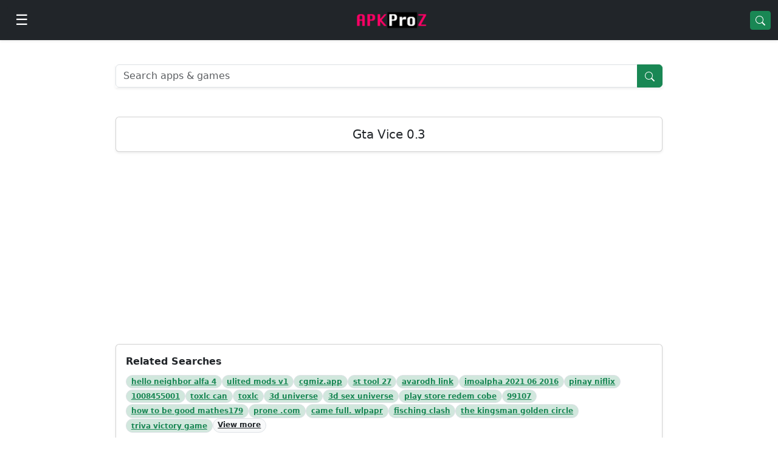

--- FILE ---
content_type: text/html;charset=UTF-8
request_url: https://apkproz.com/apk/gta-vice-0.3
body_size: 19103
content:
<!DOCTYPE HTML>
<html lang="en">

<head>
    <title>Gta Vice 0.3 Download APK for Android</title>
    <meta name="description"
          content="Download Gta Vice 0.3 APK for Android Free. 2024 Best Pro APK Apps, Lite version for PC.">
    
    <link rel="canonical" href="/apk/gta-vice-0.3">
    
    <meta charset="utf-8">
    <meta http-equiv="X-UA-Compatible" content="IE=edge">
    <meta name="viewport" content="width=device-width, initial-scale=1">
    <meta name="theme-color" content="#198754">
    <link rel="shortcut icon" href="https://apkproz.com/favicon.ico">
    <link rel="stylesheet" href="https://cdn.jsdelivr.net/gh/apkproz/css@2.0.0/bootstrap-5.3.3.min.css">
    <link rel="preconnect" href="https://cdn.jsdelivr.net" crossorigin>
    <link rel="preconnect" href="https://lh3.googleusercontent.com" crossorigin>
    <link rel="preconnect" href="https://play-lh.googleusercontent.com" crossorigin>
    <meta name="galaksion-domain-verification" content="ad8077cb254e99bf4b854cd2218b067c457910f8985be941c4973e4a9c02f132" />
    <style>
        h1, h2, h3, h4, h5, h6 {
            font-weight: 600;
            letter-spacing: -0.01em;
        }

        h2 {
            font-size: 18px;
        }

        .app-wrapper {
            max-width: 900px;
            margin: 0 auto;
        }

        @media (max-width: 992px) {
            .app-wrapper {
                max-width: 100%;
            }
        }

        .app-wrapper > .row {
            margin-left: 0;
            margin-right: 0;
        }

        .offcanvas-start {
            --bs-offcanvas-width: 320px;
        }

        @media (min-width: 768px) {
            .offcanvas-start {
                --bs-offcanvas-width: 320px;
            }
        }

        .ads300 {
            min-height: 300px !important;
        }
    </style>

</head>

<body>
<div>
    <nav class="navbar navbar-dark bg-dark sticky-top shadow-sm">
        <div class="container-fluid">
            <button class="btn btn-dark"
                    type="button"
                    aria-label="Open menu"
                    data-bs-toggle="offcanvas"
                    data-bs-target="#apkprozDrawer">
                <span class="fs-4">☰</span>
            </button>
            <a class="navbar-brand mx-auto" href="/">
                <img src="https://lh3.googleusercontent.com/pw/AL9nZEUF4uGbHRMB8A3B_kB85t3Rfd896V4EmzRmNkr55z6gIT-WKBhxS1LoeU3_8OZuB4F4-ejS9I3447K1litGNdxct474eSpPiB2yUfRDxKDlniSBDZ2X3DEzNzdQ2o8iUAV0PdS1AVBeWt4gyVCn20eF=w150-h37-no"
                     alt="APKProZ"
                     height="32"
                     loading="eager"
					 fetchpriority="high"/>
            </a>
            <a href="/apk/free" class="btn btn-success btn-sm">
                <svg xmlns="http://www.w3.org/2000/svg"
                     width="16" height="16" fill="currentColor"
                     viewBox="0 0 16 16">
                    <path d="M11.742 10.344a6.5 6.5 0 1 0-1.397 1.398h-.001l3.85 3.85a1 1 0 0 0 1.415-1.414l-3.85-3.85zM12 6.5a5.5 5.5 0 1 1-11 0 5.5 5.5 0 0 1 11 0z"/>
                </svg>
            </a>

        </div>
    </nav>
    <div class="offcanvas offcanvas-start text-bg-dark"
         tabindex="-1"
         id="apkprozDrawer"
         aria-labelledby="apkprozDrawerLabel">
		<div class="offcanvas-header d-flex align-items-center">
			<h5 class="offcanvas-title" id="apkprozDrawerLabel">APKProZ</h5>

			<button type="button"
					class="btn btn-sm text-white ms-auto"
					data-bs-dismiss="offcanvas"
					aria-label="Close">
				<svg xmlns="http://www.w3.org/2000/svg"
					 width="16" height="16" fill="currentColor"
					 viewBox="0 0 16 16">
					<path d="M4.646 4.646a.5.5 0 0 1 .708 0L8 7.293l2.646-2.647a.5.5 0 0 1 .708.708L8.707 8l2.647 2.646a.5.5 0 0 1-.708.708L8 8.707l-2.646 2.647a.5.5 0 0 1-.708-.708L7.293 8 4.646 5.354a.5.5 0 0 1 0-.708"/>
				</svg>
			</button>
		</div>
        <div class="offcanvas-body p-0">
            <div class="p-3 border-bottom border-secondary">
                <a href="/apk/free" class="btn btn-success w-100">
                    <svg xmlns="http://www.w3.org/2000/svg"
                         width="16" height="16" fill="currentColor"
                         viewBox="0 0 16 16">
                        <path d="M11.742 10.344a6.5 6.5 0 1 0-1.397 1.398h-.001l3.85 3.85a1 1 0 0 0 1.415-1.414l-3.85-3.85zM12 6.5a5.5 5.5 0 1 1-11 0 5.5 5.5 0 0 1 11 0z"/>
                    </svg>
                    Search Apps
                </a>
            </div>
			<div class="list-group list-group-flush">
				<a href="/" class="list-group-item list-group-item-action bg-dark text-light">
					<span class="me-2">🏠</span> Home
				</a>
				<a href="/apk/apps" class="list-group-item list-group-item-action bg-dark text-light">
					<span class="me-2">🔲</span> Top Apps
				</a>
				<a href="/apk/games" class="list-group-item list-group-item-action bg-dark text-light">
					<span class="me-2">🎮</span> Games
				</a>
				<a href="/apk/vpn" class="list-group-item list-group-item-action bg-dark text-light">
					<span class="me-2">🛡️</span> VPN Apps
				</a>
				<a href="/category/finance" class="list-group-item list-group-item-action bg-dark text-light">
					<span class="me-2">💰</span> Finance Apps
				</a>
				<a href="/promote-apps" class="list-group-item list-group-item-action bg-dark text-light">
					<span class="me-2">📣</span> Promote App
				</a>
				<a href="/contact-us" class="list-group-item list-group-item-action bg-dark text-light">
					<span class="me-2">☎️</span> Contact Us
				</a>
			</div>
		</div>
    </div>

</div>
<div class="container-fluid my-3">
    <div class="app-wrapper">
        <br>
        
  <form action="/search" class="input-group shadow-sm mb-4" method="get">
    <input class="form-control" name="app" placeholder="Search apps & games" type="text">
    <button class="btn btn-success">
      <svg xmlns="http://www.w3.org/2000/svg"
           width="16" height="16" fill="currentColor"
           viewBox="0 0 16 16">
        <path d="M11.742 10.344a6.5 6.5 0 1 0-1.397 1.398h-.001l3.85 3.85a1 1 0 0 0 1.415-1.414l-3.85-3.85zM12 6.5a5.5 5.5 0 1 1-11 0 5.5 5.5 0 0 1 11 0z"/>
      </svg>
    </button>
  </form>

        <br>
        <div class="card shadow-sm mb-3">
            <div class="card-body text-center">
                <h1 class="h5 mb-0">Gta Vice 0.3</h1>
            </div>
        </div>
        <!--				<span th:if="${test!=null or odi!=null}" th:remove="tag">-->
        <!--					<div th:replace="fragments/cricket :: info"></div>-->
        <!--				</span>-->
        <div class="ads300 justify-content-center text-center p-2">
					
							
    <div id="300"></div>
    <script data-cfasync="false" async type="text/javascript"
            src="//cn.macacusdame.com/th3H603RMu2zNsB/134342"></script>

						
            
        </div>
        <div class="card shadow-sm mb-3">
            <div class="card-body">
                <div class="fw-semibold mb-2">Related Searches</div>
                <div class="d-flex flex-wrap gap-2">
        <span>
          <a class="badge rounded-pill bg-success-subtle text-success border"
             href="/apk/hello-neighbor-alfa-4">hello neighbor alfa 4</a>
        </span><span>
          <a class="badge rounded-pill bg-success-subtle text-success border"
             href="/apk/ulited-mods-v1">ulited mods v1</a>
        </span><span>
          <a class="badge rounded-pill bg-success-subtle text-success border"
             href="/apk/cgmiz.app">cgmiz.app</a>
        </span><span>
          <a class="badge rounded-pill bg-success-subtle text-success border"
             href="/apk/st-tool-27">st tool 27</a>
        </span><span>
          <a class="badge rounded-pill bg-success-subtle text-success border"
             href="/apk/avarodh-link">avarodh link</a>
        </span><span>
          <a class="badge rounded-pill bg-success-subtle text-success border"
             href="/apk/imoalpha-2021-06-2016">imoalpha 2021 06 2016</a>
        </span><span>
          <a class="badge rounded-pill bg-success-subtle text-success border"
             href="/apk/pinay-niflix">pinay niflix</a>
        </span><span>
          <a class="badge rounded-pill bg-success-subtle text-success border"
             href="/apk/1008455001">1008455001</a>
        </span><span>
          <a class="badge rounded-pill bg-success-subtle text-success border"
             href="/apk/toxlc-can">toxlc can</a>
        </span><span>
          <a class="badge rounded-pill bg-success-subtle text-success border"
             href="/apk/toxlc">toxlc</a>
        </span><span>
          <a class="badge rounded-pill bg-success-subtle text-success border"
             href="/apk/3d-universe">3d universe</a>
        </span><span>
          <a class="badge rounded-pill bg-success-subtle text-success border"
             href="/apk/3d-sex-universe">3d sex universe</a>
        </span><span>
          <a class="badge rounded-pill bg-success-subtle text-success border"
             href="/apk/play-store-redem-cobe">play store redem cobe</a>
        </span><span>
          <a class="badge rounded-pill bg-success-subtle text-success border"
             href="/apk/99107">99107</a>
        </span><span>
          <a class="badge rounded-pill bg-success-subtle text-success border"
             href="/apk/how-to-be-good-mathes179">how to be good mathes179</a>
        </span><span>
          <a class="badge rounded-pill bg-success-subtle text-success border"
             href="/apk/prone-.com">prone .com</a>
        </span><span>
          <a class="badge rounded-pill bg-success-subtle text-success border"
             href="/apk/came-full.-wlpapr">came full. wlpapr</a>
        </span><span>
          <a class="badge rounded-pill bg-success-subtle text-success border"
             href="/apk/fisching-clash">fisching clash</a>
        </span><span>
          <a class="badge rounded-pill bg-success-subtle text-success border"
             href="/apk/the-kingsman-golden-circle">the kingsman golden circle</a>
        </span><span>
          <a class="badge rounded-pill bg-success-subtle text-success border"
             href="/apk/triva-victory-game">triva victory game</a>
        </span>
                    <a class="badge rounded-pill bg-light border text-dark"
                       href="/recent-search">View more</a>
                </div>
            </div>
        </div>
        <div class="card shadow-sm">
            <div class="card-body">
                <div class="row g-3">

                    <div class="col-4 col-sm-3 col-md-2 text-center">
                        <a href="/app/vidmate-old"
                           class="text-decoration-none text-dark d-block">

                            <img class="lazy img-fluid rounded shadow-sm mb-1"
                                 src="https://lh3.googleusercontent.com/pw/AJFCJaUUkn1Oh4-_RbMEyxLNvNkcTooEVTLejvgH0_exP7mMdX8wC3rqAZ0XEs8tkN1qppJvJOKgs-bORgIkbXzLbTP6hiDDOkUBO1rf-lAwDXx5yiWN7gZrTFNZI9bjdeKth7iWEYwdnf1fWJFDtjDDXg7G=w75-h75-s-no"
                                 data-src="https://lh3.googleusercontent.com/[base64]s120-rw"
                                 alt="VidMate Old"
                                 width="75"
                                 height="75">

                            <div class="small fw-semibold text-truncate">VidMate Old</div>
                        </a>
                    </div>

                    <div class="col-4 col-sm-3 col-md-2 text-center">
                        <a href="/app/mv-master-pro"
                           class="text-decoration-none text-dark d-block">

                            <img class="lazy img-fluid rounded shadow-sm mb-1"
                                 src="https://lh3.googleusercontent.com/pw/AJFCJaUUkn1Oh4-_RbMEyxLNvNkcTooEVTLejvgH0_exP7mMdX8wC3rqAZ0XEs8tkN1qppJvJOKgs-bORgIkbXzLbTP6hiDDOkUBO1rf-lAwDXx5yiWN7gZrTFNZI9bjdeKth7iWEYwdnf1fWJFDtjDDXg7G=w75-h75-s-no"
                                 data-src="https://lh3.googleusercontent.com/TRgXXy8fAqOh2pa3gNTOxuLF0tPaQ6rceTqBM8vgGTIqti1PpurgcfAPYVVFtPauWxM=s120-rw"
                                 alt="MV Master Pro"
                                 width="75"
                                 height="75">

                            <div class="small fw-semibold text-truncate">MV Master Pro</div>
                        </a>
                    </div>

                    <div class="col-4 col-sm-3 col-md-2 text-center">
                        <a href="/app/effect-master"
                           class="text-decoration-none text-dark d-block">

                            <img class="lazy img-fluid rounded shadow-sm mb-1"
                                 src="https://lh3.googleusercontent.com/pw/AJFCJaUUkn1Oh4-_RbMEyxLNvNkcTooEVTLejvgH0_exP7mMdX8wC3rqAZ0XEs8tkN1qppJvJOKgs-bORgIkbXzLbTP6hiDDOkUBO1rf-lAwDXx5yiWN7gZrTFNZI9bjdeKth7iWEYwdnf1fWJFDtjDDXg7G=w75-h75-s-no"
                                 data-src="https://apkproz.com/apk.webp"
                                 alt="Effect Master"
                                 width="75"
                                 height="75">

                            <div class="small fw-semibold text-truncate">Effect Master</div>
                        </a>
                    </div>

                    <div class="col-4 col-sm-3 col-md-2 text-center">
                        <a href="/app/mi-getapps"
                           class="text-decoration-none text-dark d-block">

                            <img class="lazy img-fluid rounded shadow-sm mb-1"
                                 src="https://lh3.googleusercontent.com/pw/AJFCJaUUkn1Oh4-_RbMEyxLNvNkcTooEVTLejvgH0_exP7mMdX8wC3rqAZ0XEs8tkN1qppJvJOKgs-bORgIkbXzLbTP6hiDDOkUBO1rf-lAwDXx5yiWN7gZrTFNZI9bjdeKth7iWEYwdnf1fWJFDtjDDXg7G=w75-h75-s-no"
                                 data-src="https://lh3.googleusercontent.com/[base64]s120-rw"
                                 alt="Mi GetApps"
                                 width="75"
                                 height="75">

                            <div class="small fw-semibold text-truncate">Mi GetApps</div>
                        </a>
                    </div>

                    <div class="col-4 col-sm-3 col-md-2 text-center">
                        <a href="/app/moj"
                           class="text-decoration-none text-dark d-block">

                            <img class="lazy img-fluid rounded shadow-sm mb-1"
                                 src="https://lh3.googleusercontent.com/pw/AJFCJaUUkn1Oh4-_RbMEyxLNvNkcTooEVTLejvgH0_exP7mMdX8wC3rqAZ0XEs8tkN1qppJvJOKgs-bORgIkbXzLbTP6hiDDOkUBO1rf-lAwDXx5yiWN7gZrTFNZI9bjdeKth7iWEYwdnf1fWJFDtjDDXg7G=w75-h75-s-no"
                                 data-src="https://lh3.googleusercontent.com/x0uSB1RGr6UmL587yB64le4DuY0xA0KnWC8uB8cohM7vp8YDoPXakXjqPJh51_G8Mg=s120-rw"
                                 alt="Moj"
                                 width="75"
                                 height="75">

                            <div class="small fw-semibold text-truncate">Moj</div>
                        </a>
                    </div>

                    <div class="col-4 col-sm-3 col-md-2 text-center">
                        <a href="/app/snack-video"
                           class="text-decoration-none text-dark d-block">

                            <img class="lazy img-fluid rounded shadow-sm mb-1"
                                 src="https://lh3.googleusercontent.com/pw/AJFCJaUUkn1Oh4-_RbMEyxLNvNkcTooEVTLejvgH0_exP7mMdX8wC3rqAZ0XEs8tkN1qppJvJOKgs-bORgIkbXzLbTP6hiDDOkUBO1rf-lAwDXx5yiWN7gZrTFNZI9bjdeKth7iWEYwdnf1fWJFDtjDDXg7G=w75-h75-s-no"
                                 data-src="https://play-lh.googleusercontent.com/D2je9MPn25_t8JHv4HDCOJmWZ70IS1CyN4PkuXeyEFUJzyoP8kg1tp9Wn4EZLYvqdg=s120-rw"
                                 alt="Snack Video"
                                 width="75"
                                 height="75">

                            <div class="small fw-semibold text-truncate">Snack Video</div>
                        </a>
                    </div>

                    <div class="col-4 col-sm-3 col-md-2 text-center">
                        <a href="/app/snake-video"
                           class="text-decoration-none text-dark d-block">

                            <img class="lazy img-fluid rounded shadow-sm mb-1"
                                 src="https://lh3.googleusercontent.com/pw/AJFCJaUUkn1Oh4-_RbMEyxLNvNkcTooEVTLejvgH0_exP7mMdX8wC3rqAZ0XEs8tkN1qppJvJOKgs-bORgIkbXzLbTP6hiDDOkUBO1rf-lAwDXx5yiWN7gZrTFNZI9bjdeKth7iWEYwdnf1fWJFDtjDDXg7G=w75-h75-s-no"
                                 data-src="https://play-lh.googleusercontent.com/m0PxP947leQJgZ3V1h8PCockm2cg4CbuS-4n-DG9W-hbUxogcgC5k7xMIQGOyHjmIw=s120-rw"
                                 alt="Snake Video"
                                 width="75"
                                 height="75">

                            <div class="small fw-semibold text-truncate">Snake Video</div>
                        </a>
                    </div>

                    <div class="col-4 col-sm-3 col-md-2 text-center">
                        <a href="/app/vidmete"
                           class="text-decoration-none text-dark d-block">

                            <img class="lazy img-fluid rounded shadow-sm mb-1"
                                 src="https://lh3.googleusercontent.com/pw/AJFCJaUUkn1Oh4-_RbMEyxLNvNkcTooEVTLejvgH0_exP7mMdX8wC3rqAZ0XEs8tkN1qppJvJOKgs-bORgIkbXzLbTP6hiDDOkUBO1rf-lAwDXx5yiWN7gZrTFNZI9bjdeKth7iWEYwdnf1fWJFDtjDDXg7G=w75-h75-s-no"
                                 data-src="https://play-lh.googleusercontent.com/Nwg_3i7L9tIUt9JTLQwmM6qqIKJMFUd4rHHVXbrD-qRjIW9QH6aW7vmUVhzA8K-K6g=s120-rw"
                                 alt="Vidmete"
                                 width="75"
                                 height="75">

                            <div class="small fw-semibold text-truncate">Vidmete</div>
                        </a>
                    </div>

                    <div class="col-4 col-sm-3 col-md-2 text-center">
                        <a href="/app/vibe-hike"
                           class="text-decoration-none text-dark d-block">

                            <img class="lazy img-fluid rounded shadow-sm mb-1"
                                 src="https://lh3.googleusercontent.com/pw/AJFCJaUUkn1Oh4-_RbMEyxLNvNkcTooEVTLejvgH0_exP7mMdX8wC3rqAZ0XEs8tkN1qppJvJOKgs-bORgIkbXzLbTP6hiDDOkUBO1rf-lAwDXx5yiWN7gZrTFNZI9bjdeKth7iWEYwdnf1fWJFDtjDDXg7G=w75-h75-s-no"
                                 data-src="https://lh3.googleusercontent.com/pw/ACtC-3fobC3BKBKei_Y556KaozyRoT6ISU-fkYEWBz3IKL4W0aswQdSnYlxavLAGYcfPCRClVFt34XV16PSGm3EpPNxTyjvHciYWESDmRshRp_7CvTlZj2HhmdsdgZ5dbzu1amQaRPmHdyxxZIbQL9Cc0D7W=s120-rw"
                                 alt="Vibe by Hike"
                                 width="75"
                                 height="75">

                            <div class="small fw-semibold text-truncate">Vibe by Hike</div>
                        </a>
                    </div>

                    <div class="col-4 col-sm-3 col-md-2 text-center">
                        <a href="/app/speed-downloader-free-vpn-fast-video-download"
                           class="text-decoration-none text-dark d-block">

                            <img class="lazy img-fluid rounded shadow-sm mb-1"
                                 src="https://lh3.googleusercontent.com/pw/AJFCJaUUkn1Oh4-_RbMEyxLNvNkcTooEVTLejvgH0_exP7mMdX8wC3rqAZ0XEs8tkN1qppJvJOKgs-bORgIkbXzLbTP6hiDDOkUBO1rf-lAwDXx5yiWN7gZrTFNZI9bjdeKth7iWEYwdnf1fWJFDtjDDXg7G=w75-h75-s-no"
                                 data-src="https://play-lh.googleusercontent.com/7GL7U-SGw6chimFBJCl_YqX71Qya5Ac4JcV-sT9U4PCtmPAk_vqC-A7jaRSA7VOHNc4=s120-rw"
                                 alt="Speed Downloader Free VPN Fast Video Download"
                                 width="75"
                                 height="75">

                            <div class="small fw-semibold text-truncate">Speed Downloader Free VPN Fast Video Download</div>
                        </a>
                    </div>

                    <div class="col-4 col-sm-3 col-md-2 text-center">
                        <a href="/app/hello-video-status"
                           class="text-decoration-none text-dark d-block">

                            <img class="lazy img-fluid rounded shadow-sm mb-1"
                                 src="https://lh3.googleusercontent.com/pw/AJFCJaUUkn1Oh4-_RbMEyxLNvNkcTooEVTLejvgH0_exP7mMdX8wC3rqAZ0XEs8tkN1qppJvJOKgs-bORgIkbXzLbTP6hiDDOkUBO1rf-lAwDXx5yiWN7gZrTFNZI9bjdeKth7iWEYwdnf1fWJFDtjDDXg7G=w75-h75-s-no"
                                 data-src="https://play-lh.googleusercontent.com/y65fSBccIsGywI3nNGaIvdxzkedV1mHnJTknW0yTsRY4_GGpBY4Lfd8Ib2BtyCk8w3w=s120-rw"
                                 alt="Hello Video Status"
                                 width="75"
                                 height="75">

                            <div class="small fw-semibold text-truncate">Hello Video Status</div>
                        </a>
                    </div>

                    <div class="col-4 col-sm-3 col-md-2 text-center">
                        <a href="/app/formula-car-racing-stunts-3d"
                           class="text-decoration-none text-dark d-block">

                            <img class="lazy img-fluid rounded shadow-sm mb-1"
                                 src="https://lh3.googleusercontent.com/pw/AJFCJaUUkn1Oh4-_RbMEyxLNvNkcTooEVTLejvgH0_exP7mMdX8wC3rqAZ0XEs8tkN1qppJvJOKgs-bORgIkbXzLbTP6hiDDOkUBO1rf-lAwDXx5yiWN7gZrTFNZI9bjdeKth7iWEYwdnf1fWJFDtjDDXg7G=w75-h75-s-no"
                                 data-src="https://play-lh.googleusercontent.com/JuRdy-pGorPxgFrOlZnNZezJwCgILOd2BZx0V-Uu_mwhIxr5-5fdB8LV3gw49b9IenPW=s120-rw"
                                 alt="Formula Car Racing Stunts 3D"
                                 width="75"
                                 height="75">

                            <div class="small fw-semibold text-truncate">Formula Car Racing Stunts 3D</div>
                        </a>
                    </div>

                    <div class="col-4 col-sm-3 col-md-2 text-center">
                        <a href="/app/facetlme"
                           class="text-decoration-none text-dark d-block">

                            <img class="lazy img-fluid rounded shadow-sm mb-1"
                                 src="https://lh3.googleusercontent.com/pw/AJFCJaUUkn1Oh4-_RbMEyxLNvNkcTooEVTLejvgH0_exP7mMdX8wC3rqAZ0XEs8tkN1qppJvJOKgs-bORgIkbXzLbTP6hiDDOkUBO1rf-lAwDXx5yiWN7gZrTFNZI9bjdeKth7iWEYwdnf1fWJFDtjDDXg7G=w75-h75-s-no"
                                 data-src="https://play-lh.googleusercontent.com/2xYhF8H-vjgKOXlEOaj3huZJgJH94zOo2yO2A_PkX1AA406ORLfnKug7An3S9JFdPcA=s120-rw"
                                 alt="FaceTlme"
                                 width="75"
                                 height="75">

                            <div class="small fw-semibold text-truncate">FaceTlme</div>
                        </a>
                    </div>

                    <div class="col-4 col-sm-3 col-md-2 text-center">
                        <a href="/app/a-ut-video-editing-walkthrough-2k21"
                           class="text-decoration-none text-dark d-block">

                            <img class="lazy img-fluid rounded shadow-sm mb-1"
                                 src="https://lh3.googleusercontent.com/pw/AJFCJaUUkn1Oh4-_RbMEyxLNvNkcTooEVTLejvgH0_exP7mMdX8wC3rqAZ0XEs8tkN1qppJvJOKgs-bORgIkbXzLbTP6hiDDOkUBO1rf-lAwDXx5yiWN7gZrTFNZI9bjdeKth7iWEYwdnf1fWJFDtjDDXg7G=w75-h75-s-no"
                                 data-src="https://play-lh.googleusercontent.com/9Qjw5w16VcknNNQen2N-KzeIV7hVAq0Na-ApX6O2Tu5WviV8J79lZvaZP7egG74cS1jA=s120-rw"
                                 alt="a ut Video Editing Walkthrough 2K21"
                                 width="75"
                                 height="75">

                            <div class="small fw-semibold text-truncate">a ut Video Editing Walkthrough 2K21</div>
                        </a>
                    </div>

                    <div class="col-4 col-sm-3 col-md-2 text-center">
                        <a href="/app/a-ut-video-editing-tips-walkthrough-2021"
                           class="text-decoration-none text-dark d-block">

                            <img class="lazy img-fluid rounded shadow-sm mb-1"
                                 src="https://lh3.googleusercontent.com/pw/AJFCJaUUkn1Oh4-_RbMEyxLNvNkcTooEVTLejvgH0_exP7mMdX8wC3rqAZ0XEs8tkN1qppJvJOKgs-bORgIkbXzLbTP6hiDDOkUBO1rf-lAwDXx5yiWN7gZrTFNZI9bjdeKth7iWEYwdnf1fWJFDtjDDXg7G=w75-h75-s-no"
                                 data-src="https://play-lh.googleusercontent.com/c7aScmwLLn4uWvEFPemCfijGw1BvuBpKoiRTXtRrs_irSPFPVTv-RL_o4B0JOkC3MeZi=s120-rw"
                                 alt="a ut Video Editing Tips Walkthrough 2021"
                                 width="75"
                                 height="75">

                            <div class="small fw-semibold text-truncate">a ut Video Editing Tips Walkthrough 2021</div>
                        </a>
                    </div>

                    <div class="col-4 col-sm-3 col-md-2 text-center">
                        <a href="/app/a-ut-video-editing-new-guide"
                           class="text-decoration-none text-dark d-block">

                            <img class="lazy img-fluid rounded shadow-sm mb-1"
                                 src="https://lh3.googleusercontent.com/pw/AJFCJaUUkn1Oh4-_RbMEyxLNvNkcTooEVTLejvgH0_exP7mMdX8wC3rqAZ0XEs8tkN1qppJvJOKgs-bORgIkbXzLbTP6hiDDOkUBO1rf-lAwDXx5yiWN7gZrTFNZI9bjdeKth7iWEYwdnf1fWJFDtjDDXg7G=w75-h75-s-no"
                                 data-src="https://play-lh.googleusercontent.com/Ze7jT4F6fJ0bXRT14ltYJAy21vIoYP2OcvNiFoZYeTCFj8HsGCmdT6sogoMKddzMZw=s120-rw"
                                 alt="a ut Video Editing New Guide"
                                 width="75"
                                 height="75">

                            <div class="small fw-semibold text-truncate">a ut Video Editing New Guide</div>
                        </a>
                    </div>

                    <div class="col-4 col-sm-3 col-md-2 text-center">
                        <a href="/app/cap-cut-video-editor-tips-trik"
                           class="text-decoration-none text-dark d-block">

                            <img class="lazy img-fluid rounded shadow-sm mb-1"
                                 src="https://lh3.googleusercontent.com/pw/AJFCJaUUkn1Oh4-_RbMEyxLNvNkcTooEVTLejvgH0_exP7mMdX8wC3rqAZ0XEs8tkN1qppJvJOKgs-bORgIkbXzLbTP6hiDDOkUBO1rf-lAwDXx5yiWN7gZrTFNZI9bjdeKth7iWEYwdnf1fWJFDtjDDXg7G=w75-h75-s-no"
                                 data-src="https://play-lh.googleusercontent.com/e82s2gmP8aimMbB2oeaTbPjtdkNzCaYbysQCgZgh--ND0uhXUgg56p8nhjlkvedT2JRi=s120-rw"
                                 alt="Cap Cut Video Editor Tips Trik"
                                 width="75"
                                 height="75">

                            <div class="small fw-semibold text-truncate">Cap Cut Video Editor Tips Trik</div>
                        </a>
                    </div>

                    <div class="col-4 col-sm-3 col-md-2 text-center">
                        <a href="/app/snack-video-status"
                           class="text-decoration-none text-dark d-block">

                            <img class="lazy img-fluid rounded shadow-sm mb-1"
                                 src="https://lh3.googleusercontent.com/pw/AJFCJaUUkn1Oh4-_RbMEyxLNvNkcTooEVTLejvgH0_exP7mMdX8wC3rqAZ0XEs8tkN1qppJvJOKgs-bORgIkbXzLbTP6hiDDOkUBO1rf-lAwDXx5yiWN7gZrTFNZI9bjdeKth7iWEYwdnf1fWJFDtjDDXg7G=w75-h75-s-no"
                                 data-src="https://play-lh.googleusercontent.com/ecIHniD6pr3VYC3Ymg2_pS5vqP_buo-5G9R0V-91DBbACBJyeC9yU2WbtXMpdMvh9gk=s120-rw"
                                 alt="Snack Video Status"
                                 width="75"
                                 height="75">

                            <div class="small fw-semibold text-truncate">Snack Video Status</div>
                        </a>
                    </div>

                    <div class="col-4 col-sm-3 col-md-2 text-center">
                        <a href="/app/sax-video-player"
                           class="text-decoration-none text-dark d-block">

                            <img class="lazy img-fluid rounded shadow-sm mb-1"
                                 src="https://lh3.googleusercontent.com/pw/AJFCJaUUkn1Oh4-_RbMEyxLNvNkcTooEVTLejvgH0_exP7mMdX8wC3rqAZ0XEs8tkN1qppJvJOKgs-bORgIkbXzLbTP6hiDDOkUBO1rf-lAwDXx5yiWN7gZrTFNZI9bjdeKth7iWEYwdnf1fWJFDtjDDXg7G=w75-h75-s-no"
                                 data-src="https://play-lh.googleusercontent.com/VJ-t0lvlhwfqoHnsXm82k8QUG3LfxLIBnBHDPbRM4gS66AocuUaaYxj17h9tuXamDF8=s120-rw"
                                 alt="SAX Video Player All format"
                                 width="75"
                                 height="75">

                            <div class="small fw-semibold text-truncate">SAX Video Player All format</div>
                        </a>
                    </div>

                    <div class="col-4 col-sm-3 col-md-2 text-center">
                        <a href="/app/video-editor-video-maker"
                           class="text-decoration-none text-dark d-block">

                            <img class="lazy img-fluid rounded shadow-sm mb-1"
                                 src="https://lh3.googleusercontent.com/pw/AJFCJaUUkn1Oh4-_RbMEyxLNvNkcTooEVTLejvgH0_exP7mMdX8wC3rqAZ0XEs8tkN1qppJvJOKgs-bORgIkbXzLbTP6hiDDOkUBO1rf-lAwDXx5yiWN7gZrTFNZI9bjdeKth7iWEYwdnf1fWJFDtjDDXg7G=w75-h75-s-no"
                                 data-src="https://play-lh.googleusercontent.com/mjmbWruxfo8oYHsBNI7b76KLj1AEJQo7hXwlmi05EvfFwubOjo8nQJrVEHRe4Vbgpo8=s120-rw"
                                 alt="Video Editor Video Maker"
                                 width="75"
                                 height="75">

                            <div class="small fw-semibold text-truncate">Video Editor Video Maker</div>
                        </a>
                    </div>

                    <div class="col-4 col-sm-3 col-md-2 text-center">
                        <a href="/app/mv-bit-master-mv-master-video-status-maker"
                           class="text-decoration-none text-dark d-block">

                            <img class="lazy img-fluid rounded shadow-sm mb-1"
                                 src="https://lh3.googleusercontent.com/pw/AJFCJaUUkn1Oh4-_RbMEyxLNvNkcTooEVTLejvgH0_exP7mMdX8wC3rqAZ0XEs8tkN1qppJvJOKgs-bORgIkbXzLbTP6hiDDOkUBO1rf-lAwDXx5yiWN7gZrTFNZI9bjdeKth7iWEYwdnf1fWJFDtjDDXg7G=w75-h75-s-no"
                                 data-src="https://play-lh.googleusercontent.com/iEd59EWWhlydbKWFhbb-4iIG4vy5jt39iG4VJKhE9wz9T3dZ8vOv7MAwkFntdrndWynr=s120-rw"
                                 alt="MV Bit master MV master video status maker"
                                 width="75"
                                 height="75">

                            <div class="small fw-semibold text-truncate">MV Bit master MV master video status maker</div>
                        </a>
                    </div>

                    <div class="col-4 col-sm-3 col-md-2 text-center">
                        <a href="/app/amazon-prime-video"
                           class="text-decoration-none text-dark d-block">

                            <img class="lazy img-fluid rounded shadow-sm mb-1"
                                 src="https://lh3.googleusercontent.com/pw/AJFCJaUUkn1Oh4-_RbMEyxLNvNkcTooEVTLejvgH0_exP7mMdX8wC3rqAZ0XEs8tkN1qppJvJOKgs-bORgIkbXzLbTP6hiDDOkUBO1rf-lAwDXx5yiWN7gZrTFNZI9bjdeKth7iWEYwdnf1fWJFDtjDDXg7G=w75-h75-s-no"
                                 data-src="https://play-lh.googleusercontent.com/8KcvptOGk9PE0X-i5mxMeUxnSpL7IkpAP_kApqLHRbkOeYTe-jKPx_wu3_FaIkL0W1M=s120-rw"
                                 alt="Amazon Prime Video"
                                 width="75"
                                 height="75">

                            <div class="small fw-semibold text-truncate">Amazon Prime Video</div>
                        </a>
                    </div>

                    <div class="col-4 col-sm-3 col-md-2 text-center">
                        <a href="/app/trinku-lite-live-chat-and-online-video-calling"
                           class="text-decoration-none text-dark d-block">

                            <img class="lazy img-fluid rounded shadow-sm mb-1"
                                 src="https://lh3.googleusercontent.com/pw/AJFCJaUUkn1Oh4-_RbMEyxLNvNkcTooEVTLejvgH0_exP7mMdX8wC3rqAZ0XEs8tkN1qppJvJOKgs-bORgIkbXzLbTP6hiDDOkUBO1rf-lAwDXx5yiWN7gZrTFNZI9bjdeKth7iWEYwdnf1fWJFDtjDDXg7G=w75-h75-s-no"
                                 data-src="https://play-lh.googleusercontent.com/Q1DTJlHDVJns0_JUv8lkZ0blJGNY1vab3GJpdL3Vsyr9dRyB9COkvHRG5Z34TAo_jqI=s120-rw"
                                 alt="TrinkU Lite Live chat and online video calling"
                                 width="75"
                                 height="75">

                            <div class="small fw-semibold text-truncate">TrinkU Lite Live chat and online video calling</div>
                        </a>
                    </div>

                    <div class="col-4 col-sm-3 col-md-2 text-center">
                        <a href="/app/angoor"
                           class="text-decoration-none text-dark d-block">

                            <img class="lazy img-fluid rounded shadow-sm mb-1"
                                 src="https://lh3.googleusercontent.com/pw/AJFCJaUUkn1Oh4-_RbMEyxLNvNkcTooEVTLejvgH0_exP7mMdX8wC3rqAZ0XEs8tkN1qppJvJOKgs-bORgIkbXzLbTP6hiDDOkUBO1rf-lAwDXx5yiWN7gZrTFNZI9bjdeKth7iWEYwdnf1fWJFDtjDDXg7G=w75-h75-s-no"
                                 data-src="https://play-lh.googleusercontent.com/FDwdbQN2pjz6EYXYmByxHLlrGMi1ENmboPONWYb-quDeuQZNnzwEP6WE8rnF_rSv5J0=s120-rw"
                                 alt="Angoor"
                                 width="75"
                                 height="75">

                            <div class="small fw-semibold text-truncate">Angoor</div>
                        </a>
                    </div>

                    <div class="col-4 col-sm-3 col-md-2 text-center">
                        <a href="/app/snake-2021-indian-snake-video-status"
                           class="text-decoration-none text-dark d-block">

                            <img class="lazy img-fluid rounded shadow-sm mb-1"
                                 src="https://lh3.googleusercontent.com/pw/AJFCJaUUkn1Oh4-_RbMEyxLNvNkcTooEVTLejvgH0_exP7mMdX8wC3rqAZ0XEs8tkN1qppJvJOKgs-bORgIkbXzLbTP6hiDDOkUBO1rf-lAwDXx5yiWN7gZrTFNZI9bjdeKth7iWEYwdnf1fWJFDtjDDXg7G=w75-h75-s-no"
                                 data-src="https://play-lh.googleusercontent.com/UCjg7MTzzacPflxOCKM7zDgxuCKlTwwDAAG0mdnEKYZrgEPkW54Z5PVZ8P4LfkuDDVA=s120-rw"
                                 alt="Snake 2021 Indian Snake Video Status"
                                 width="75"
                                 height="75">

                            <div class="small fw-semibold text-truncate">Snake 2021 Indian Snake Video Status</div>
                        </a>
                    </div>

                    <div class="col-4 col-sm-3 col-md-2 text-center">
                        <a href="/app/videap"
                           class="text-decoration-none text-dark d-block">

                            <img class="lazy img-fluid rounded shadow-sm mb-1"
                                 src="https://lh3.googleusercontent.com/pw/AJFCJaUUkn1Oh4-_RbMEyxLNvNkcTooEVTLejvgH0_exP7mMdX8wC3rqAZ0XEs8tkN1qppJvJOKgs-bORgIkbXzLbTP6hiDDOkUBO1rf-lAwDXx5yiWN7gZrTFNZI9bjdeKth7iWEYwdnf1fWJFDtjDDXg7G=w75-h75-s-no"
                                 data-src="https://play-lh.googleusercontent.com/Eu9yKsCn7UOQDwpjYqyBxfEXkYznAkhrkTiIsRAONFoR6cKR6aW7ooo_mT2MKzva21k=s120-rw"
                                 alt="Videap"
                                 width="75"
                                 height="75">

                            <div class="small fw-semibold text-truncate">Videap</div>
                        </a>
                    </div>

                    <div class="col-4 col-sm-3 col-md-2 text-center">
                        <a href="/app/video-call-around-the-world-and-video-chat-guide"
                           class="text-decoration-none text-dark d-block">

                            <img class="lazy img-fluid rounded shadow-sm mb-1"
                                 src="https://lh3.googleusercontent.com/pw/AJFCJaUUkn1Oh4-_RbMEyxLNvNkcTooEVTLejvgH0_exP7mMdX8wC3rqAZ0XEs8tkN1qppJvJOKgs-bORgIkbXzLbTP6hiDDOkUBO1rf-lAwDXx5yiWN7gZrTFNZI9bjdeKth7iWEYwdnf1fWJFDtjDDXg7G=w75-h75-s-no"
                                 data-src="https://play-lh.googleusercontent.com/JlRtRXMrTZEgZccAI8Lc2rIfuxH25-QJGjGX87wHHTH49Gvdezo5O3n3iBhGq-9v_do=s120-rw"
                                 alt="Video Call Around The World And Video Chat Guide"
                                 width="75"
                                 height="75">

                            <div class="small fw-semibold text-truncate">Video Call Around The World And Video Chat Guide</div>
                        </a>
                    </div>

                    <div class="col-4 col-sm-3 col-md-2 text-center">
                        <a href="/app/live-video-call-around-the-world"
                           class="text-decoration-none text-dark d-block">

                            <img class="lazy img-fluid rounded shadow-sm mb-1"
                                 src="https://lh3.googleusercontent.com/pw/AJFCJaUUkn1Oh4-_RbMEyxLNvNkcTooEVTLejvgH0_exP7mMdX8wC3rqAZ0XEs8tkN1qppJvJOKgs-bORgIkbXzLbTP6hiDDOkUBO1rf-lAwDXx5yiWN7gZrTFNZI9bjdeKth7iWEYwdnf1fWJFDtjDDXg7G=w75-h75-s-no"
                                 data-src="https://play-lh.googleusercontent.com/tVK_l8m0OBpo5_uAAqvVdY1D51_5YBnxpcREqxXlFf7VU_i4PhTZRO_Zoc30vh_T83se=s120-rw"
                                 alt="Live Video Call around the World"
                                 width="75"
                                 height="75">

                            <div class="small fw-semibold text-truncate">Live Video Call around the World</div>
                        </a>
                    </div>

                    <div class="col-4 col-sm-3 col-md-2 text-center">
                        <a href="/app/heart-photo-effect-video-maker-with-music"
                           class="text-decoration-none text-dark d-block">

                            <img class="lazy img-fluid rounded shadow-sm mb-1"
                                 src="https://lh3.googleusercontent.com/pw/AJFCJaUUkn1Oh4-_RbMEyxLNvNkcTooEVTLejvgH0_exP7mMdX8wC3rqAZ0XEs8tkN1qppJvJOKgs-bORgIkbXzLbTP6hiDDOkUBO1rf-lAwDXx5yiWN7gZrTFNZI9bjdeKth7iWEYwdnf1fWJFDtjDDXg7G=w75-h75-s-no"
                                 data-src="https://play-lh.googleusercontent.com/_EBNov4idmPjy5dT6SSOSbz7uHgULUTeKJtSlt0-8MvUGsTEbamgSBO8zYx-3ovb13Fy=s120-rw"
                                 alt="Heart Photo Effect Video Maker with Music"
                                 width="75"
                                 height="75">

                            <div class="small fw-semibold text-truncate">Heart Photo Effect Video Maker with Music</div>
                        </a>
                    </div>

                    <div class="col-4 col-sm-3 col-md-2 text-center">
                        <a href="/app/hd-movies-video-player"
                           class="text-decoration-none text-dark d-block">

                            <img class="lazy img-fluid rounded shadow-sm mb-1"
                                 src="https://lh3.googleusercontent.com/pw/AJFCJaUUkn1Oh4-_RbMEyxLNvNkcTooEVTLejvgH0_exP7mMdX8wC3rqAZ0XEs8tkN1qppJvJOKgs-bORgIkbXzLbTP6hiDDOkUBO1rf-lAwDXx5yiWN7gZrTFNZI9bjdeKth7iWEYwdnf1fWJFDtjDDXg7G=w75-h75-s-no"
                                 data-src="https://play-lh.googleusercontent.com/Px-xEsZCNW22oNO7XNgI7m1ZjBCBLp8GJprfHG2mvwasqjUraSSc2sHF0rd1jypSiy8=s120-rw"
                                 alt="Hd Movies Video Player"
                                 width="75"
                                 height="75">

                            <div class="small fw-semibold text-truncate">Hd Movies Video Player</div>
                        </a>
                    </div>

                    <div class="col-4 col-sm-3 col-md-2 text-center">
                        <a href="/app/pdf-reader-2021-pdf-editor-scanner-viewer"
                           class="text-decoration-none text-dark d-block">

                            <img class="lazy img-fluid rounded shadow-sm mb-1"
                                 src="https://lh3.googleusercontent.com/pw/AJFCJaUUkn1Oh4-_RbMEyxLNvNkcTooEVTLejvgH0_exP7mMdX8wC3rqAZ0XEs8tkN1qppJvJOKgs-bORgIkbXzLbTP6hiDDOkUBO1rf-lAwDXx5yiWN7gZrTFNZI9bjdeKth7iWEYwdnf1fWJFDtjDDXg7G=w75-h75-s-no"
                                 data-src="https://play-lh.googleusercontent.com/fltBxvtdIwgkMjYINcdCYI_pua593dDCPSZsn7OXJKA7Ksew6Dh5FDHC_vwcKW3dczI=s120-rw"
                                 alt="PDF Reader 2021 PDF editor Scanner Viewer"
                                 width="75"
                                 height="75">

                            <div class="small fw-semibold text-truncate">PDF Reader 2021 PDF editor Scanner Viewer</div>
                        </a>
                    </div>

                    <div class="col-4 col-sm-3 col-md-2 text-center">
                        <a href="/app/rumble-bitchute-video-downloader"
                           class="text-decoration-none text-dark d-block">

                            <img class="lazy img-fluid rounded shadow-sm mb-1"
                                 src="https://lh3.googleusercontent.com/pw/AJFCJaUUkn1Oh4-_RbMEyxLNvNkcTooEVTLejvgH0_exP7mMdX8wC3rqAZ0XEs8tkN1qppJvJOKgs-bORgIkbXzLbTP6hiDDOkUBO1rf-lAwDXx5yiWN7gZrTFNZI9bjdeKth7iWEYwdnf1fWJFDtjDDXg7G=w75-h75-s-no"
                                 data-src="https://play-lh.googleusercontent.com/psQA_MLcp7N5smXQvXzwS6jz3BCpd2mEyNalo8WlbyR4DZ4BjDYz33TLI1lkThGmEZEy=s120-rw"
                                 alt="Rumble Bitchute Video Downloader"
                                 width="75"
                                 height="75">

                            <div class="small fw-semibold text-truncate">Rumble Bitchute Video Downloader</div>
                        </a>
                    </div>

                    <div class="col-4 col-sm-3 col-md-2 text-center">
                        <a href="/app/video-downloader-for-tiktok"
                           class="text-decoration-none text-dark d-block">

                            <img class="lazy img-fluid rounded shadow-sm mb-1"
                                 src="https://lh3.googleusercontent.com/pw/AJFCJaUUkn1Oh4-_RbMEyxLNvNkcTooEVTLejvgH0_exP7mMdX8wC3rqAZ0XEs8tkN1qppJvJOKgs-bORgIkbXzLbTP6hiDDOkUBO1rf-lAwDXx5yiWN7gZrTFNZI9bjdeKth7iWEYwdnf1fWJFDtjDDXg7G=w75-h75-s-no"
                                 data-src="https://play-lh.googleusercontent.com/q57O5Q32lR7mP27rSDVt-9T8Zg1zYb6tjUv70AT2OodyKPs3De89zzYTKafYxLnm0w=s120-rw"
                                 alt="Video Downloader for TikTok"
                                 width="75"
                                 height="75">

                            <div class="small fw-semibold text-truncate">Video Downloader for TikTok</div>
                        </a>
                    </div>

                    <div class="col-4 col-sm-3 col-md-2 text-center">
                        <a href="/app/funny-videos-of-tik-tok-videos"
                           class="text-decoration-none text-dark d-block">

                            <img class="lazy img-fluid rounded shadow-sm mb-1"
                                 src="https://lh3.googleusercontent.com/pw/AJFCJaUUkn1Oh4-_RbMEyxLNvNkcTooEVTLejvgH0_exP7mMdX8wC3rqAZ0XEs8tkN1qppJvJOKgs-bORgIkbXzLbTP6hiDDOkUBO1rf-lAwDXx5yiWN7gZrTFNZI9bjdeKth7iWEYwdnf1fWJFDtjDDXg7G=w75-h75-s-no"
                                 data-src="https://play-lh.googleusercontent.com/ReqqVceqakg9o6SkuHEYSg1t1YSWy7s75kxgSVSzRNrQqcVJ5ipmYJuqPfhOp8T0AZXQ=s120-rw"
                                 alt="Funny Videos of Tik Tok Videos"
                                 width="75"
                                 height="75">

                            <div class="small fw-semibold text-truncate">Funny Videos of Tik Tok Videos</div>
                        </a>
                    </div>

                    <div class="col-4 col-sm-3 col-md-2 text-center">
                        <a href="/app/fake-video-call"
                           class="text-decoration-none text-dark d-block">

                            <img class="lazy img-fluid rounded shadow-sm mb-1"
                                 src="https://lh3.googleusercontent.com/pw/AJFCJaUUkn1Oh4-_RbMEyxLNvNkcTooEVTLejvgH0_exP7mMdX8wC3rqAZ0XEs8tkN1qppJvJOKgs-bORgIkbXzLbTP6hiDDOkUBO1rf-lAwDXx5yiWN7gZrTFNZI9bjdeKth7iWEYwdnf1fWJFDtjDDXg7G=w75-h75-s-no"
                                 data-src="https://play-lh.googleusercontent.com/u_bWXamBJIOm_KWRlM7_kJdOJg60JeJSlOG4-i2kFstHBhjEgj0e7XUa1SJvNAC9Cw=s120-rw"
                                 alt="Fake Video Call"
                                 width="75"
                                 height="75">

                            <div class="small fw-semibold text-truncate">Fake Video Call</div>
                        </a>
                    </div>

                    <div class="col-4 col-sm-3 col-md-2 text-center">
                        <a href="/app/live-video-call"
                           class="text-decoration-none text-dark d-block">

                            <img class="lazy img-fluid rounded shadow-sm mb-1"
                                 src="https://lh3.googleusercontent.com/pw/AJFCJaUUkn1Oh4-_RbMEyxLNvNkcTooEVTLejvgH0_exP7mMdX8wC3rqAZ0XEs8tkN1qppJvJOKgs-bORgIkbXzLbTP6hiDDOkUBO1rf-lAwDXx5yiWN7gZrTFNZI9bjdeKth7iWEYwdnf1fWJFDtjDDXg7G=w75-h75-s-no"
                                 data-src="https://play-lh.googleusercontent.com/fQy4XWpcloc7sHQUiyQJs9ACxhost_rPoNFuDDwqIlYLhUZYt4JV-RwjuSYowX3hxWo=s120-rw"
                                 alt="Live Video Call"
                                 width="75"
                                 height="75">

                            <div class="small fw-semibold text-truncate">Live Video Call</div>
                        </a>
                    </div>

                    <div class="col-4 col-sm-3 col-md-2 text-center">
                        <a href="/app/random-video-chat-sax-videos-funny-stranger-chat"
                           class="text-decoration-none text-dark d-block">

                            <img class="lazy img-fluid rounded shadow-sm mb-1"
                                 src="https://lh3.googleusercontent.com/pw/AJFCJaUUkn1Oh4-_RbMEyxLNvNkcTooEVTLejvgH0_exP7mMdX8wC3rqAZ0XEs8tkN1qppJvJOKgs-bORgIkbXzLbTP6hiDDOkUBO1rf-lAwDXx5yiWN7gZrTFNZI9bjdeKth7iWEYwdnf1fWJFDtjDDXg7G=w75-h75-s-no"
                                 data-src="https://play-lh.googleusercontent.com/WMRs3MMpoML6dtAQG1fF8vqvMe7WKmBKOymnSHEKOHIfJmbdbawpdDZ-Vqma_QwSyPBB=s120-rw"
                                 alt="Random Video Chat Sax Videos Funny Stranger Chat"
                                 width="75"
                                 height="75">

                            <div class="small fw-semibold text-truncate">Random Video Chat Sax Videos Funny Stranger Chat</div>
                        </a>
                    </div>

                    <div class="col-4 col-sm-3 col-md-2 text-center">
                        <a href="/app/hike-private-messenger"
                           class="text-decoration-none text-dark d-block">

                            <img class="lazy img-fluid rounded shadow-sm mb-1"
                                 src="https://lh3.googleusercontent.com/pw/AJFCJaUUkn1Oh4-_RbMEyxLNvNkcTooEVTLejvgH0_exP7mMdX8wC3rqAZ0XEs8tkN1qppJvJOKgs-bORgIkbXzLbTP6hiDDOkUBO1rf-lAwDXx5yiWN7gZrTFNZI9bjdeKth7iWEYwdnf1fWJFDtjDDXg7G=w75-h75-s-no"
                                 data-src="https://play-lh.googleusercontent.com/mJYKTNN2FHvRQR1zb5H_hidG42fBCwRUQY1khymhDs_PGeiOLVY6FJuhdVP3SKOf1g=s120-rw"
                                 alt="Hike Private Messenger"
                                 width="75"
                                 height="75">

                            <div class="small fw-semibold text-truncate">Hike Private Messenger</div>
                        </a>
                    </div>

                    <div class="col-4 col-sm-3 col-md-2 text-center">
                        <a href="/app/monkey-video-call"
                           class="text-decoration-none text-dark d-block">

                            <img class="lazy img-fluid rounded shadow-sm mb-1"
                                 src="https://lh3.googleusercontent.com/pw/AJFCJaUUkn1Oh4-_RbMEyxLNvNkcTooEVTLejvgH0_exP7mMdX8wC3rqAZ0XEs8tkN1qppJvJOKgs-bORgIkbXzLbTP6hiDDOkUBO1rf-lAwDXx5yiWN7gZrTFNZI9bjdeKth7iWEYwdnf1fWJFDtjDDXg7G=w75-h75-s-no"
                                 data-src="https://play-lh.googleusercontent.com/7zFd-cDEy9MU-xnrG6up84_Wks1ZfaWxzIbFzezMZJjErERjd9u9veo70vLs677Fjuw=s120-rw"
                                 alt="Monkey Video Call"
                                 width="75"
                                 height="75">

                            <div class="small fw-semibold text-truncate">Monkey Video Call</div>
                        </a>
                    </div>

                    <div class="col-4 col-sm-3 col-md-2 text-center">
                        <a href="/app/vidmedia-hd-video-player-hd-all-video-downloader"
                           class="text-decoration-none text-dark d-block">

                            <img class="lazy img-fluid rounded shadow-sm mb-1"
                                 src="https://lh3.googleusercontent.com/pw/AJFCJaUUkn1Oh4-_RbMEyxLNvNkcTooEVTLejvgH0_exP7mMdX8wC3rqAZ0XEs8tkN1qppJvJOKgs-bORgIkbXzLbTP6hiDDOkUBO1rf-lAwDXx5yiWN7gZrTFNZI9bjdeKth7iWEYwdnf1fWJFDtjDDXg7G=w75-h75-s-no"
                                 data-src="https://play-lh.googleusercontent.com/Y9mOcy37HAZk4CgU1D7Ei9uH66ruhm-2LhkdENn8EPOAB_S7ok58PLzwfen_fgO2LXJt=s120-rw"
                                 alt="VidMedia HD Video Player HD All Video Downloader"
                                 width="75"
                                 height="75">

                            <div class="small fw-semibold text-truncate">VidMedia HD Video Player HD All Video Downloader</div>
                        </a>
                    </div>

                    <div class="col-4 col-sm-3 col-md-2 text-center">
                        <a href="/app/speed-vpn-downloader-fast-download-all-video"
                           class="text-decoration-none text-dark d-block">

                            <img class="lazy img-fluid rounded shadow-sm mb-1"
                                 src="https://lh3.googleusercontent.com/pw/AJFCJaUUkn1Oh4-_RbMEyxLNvNkcTooEVTLejvgH0_exP7mMdX8wC3rqAZ0XEs8tkN1qppJvJOKgs-bORgIkbXzLbTP6hiDDOkUBO1rf-lAwDXx5yiWN7gZrTFNZI9bjdeKth7iWEYwdnf1fWJFDtjDDXg7G=w75-h75-s-no"
                                 data-src="https://play-lh.googleusercontent.com/uxAnuJpjA7_bxB1JzaWx6c6ppAydzw74VJWK4LMOgKQMWzinrpyNevoRNcjFAq0r7Po=s120-rw"
                                 alt="Speed VPN Downloader Fast Download All Video"
                                 width="75"
                                 height="75">

                            <div class="small fw-semibold text-truncate">Speed VPN Downloader Fast Download All Video</div>
                        </a>
                    </div>

                    <div class="col-4 col-sm-3 col-md-2 text-center">
                        <a href="/app/gallery"
                           class="text-decoration-none text-dark d-block">

                            <img class="lazy img-fluid rounded shadow-sm mb-1"
                                 src="https://lh3.googleusercontent.com/pw/AJFCJaUUkn1Oh4-_RbMEyxLNvNkcTooEVTLejvgH0_exP7mMdX8wC3rqAZ0XEs8tkN1qppJvJOKgs-bORgIkbXzLbTP6hiDDOkUBO1rf-lAwDXx5yiWN7gZrTFNZI9bjdeKth7iWEYwdnf1fWJFDtjDDXg7G=w75-h75-s-no"
                                 data-src="https://play-lh.googleusercontent.com/4BPY9STBmfNmUudMOegyfvNIHiIjQao4SBjGjovxx7y_hX3cq91CPgLB3sX1Hj4CprE=s120-rw"
                                 alt="Gallery"
                                 width="75"
                                 height="75">

                            <div class="small fw-semibold text-truncate">Gallery</div>
                        </a>
                    </div>

                    <div class="col-4 col-sm-3 col-md-2 text-center">
                        <a href="/app/pdf-viewer"
                           class="text-decoration-none text-dark d-block">

                            <img class="lazy img-fluid rounded shadow-sm mb-1"
                                 src="https://lh3.googleusercontent.com/pw/AJFCJaUUkn1Oh4-_RbMEyxLNvNkcTooEVTLejvgH0_exP7mMdX8wC3rqAZ0XEs8tkN1qppJvJOKgs-bORgIkbXzLbTP6hiDDOkUBO1rf-lAwDXx5yiWN7gZrTFNZI9bjdeKth7iWEYwdnf1fWJFDtjDDXg7G=w75-h75-s-no"
                                 data-src="https://play-lh.googleusercontent.com/DD3C4eh-RDE5WOfLoE04O4vjOIhv0DgoeooGOn4ASPP-r52XXrYLkTha1HP6Ol1GFg1V=s120-rw"
                                 alt="PDF Viewer"
                                 width="75"
                                 height="75">

                            <div class="small fw-semibold text-truncate">PDF Viewer</div>
                        </a>
                    </div>

                    <div class="col-4 col-sm-3 col-md-2 text-center">
                        <a href="/app/voter-id-card-download-guide"
                           class="text-decoration-none text-dark d-block">

                            <img class="lazy img-fluid rounded shadow-sm mb-1"
                                 src="https://lh3.googleusercontent.com/pw/AJFCJaUUkn1Oh4-_RbMEyxLNvNkcTooEVTLejvgH0_exP7mMdX8wC3rqAZ0XEs8tkN1qppJvJOKgs-bORgIkbXzLbTP6hiDDOkUBO1rf-lAwDXx5yiWN7gZrTFNZI9bjdeKth7iWEYwdnf1fWJFDtjDDXg7G=w75-h75-s-no"
                                 data-src="https://play-lh.googleusercontent.com/EqQbLYfyznlpj_Vzzp3vXHOUTvCmfrFH3k0hZ0SP3pGkVOZzT4atwp9Q0Nyc_EtXCaGj=s120-rw"
                                 alt="Voter ID Card Download Guide"
                                 width="75"
                                 height="75">

                            <div class="small fw-semibold text-truncate">Voter ID Card Download Guide</div>
                        </a>
                    </div>

                    <div class="col-4 col-sm-3 col-md-2 text-center">
                        <a href="/app/vibe-by-hike"
                           class="text-decoration-none text-dark d-block">

                            <img class="lazy img-fluid rounded shadow-sm mb-1"
                                 src="https://lh3.googleusercontent.com/pw/AJFCJaUUkn1Oh4-_RbMEyxLNvNkcTooEVTLejvgH0_exP7mMdX8wC3rqAZ0XEs8tkN1qppJvJOKgs-bORgIkbXzLbTP6hiDDOkUBO1rf-lAwDXx5yiWN7gZrTFNZI9bjdeKth7iWEYwdnf1fWJFDtjDDXg7G=w75-h75-s-no"
                                 data-src="https://play-lh.googleusercontent.com/T6G52z6mKWe3qHQoxXee58DTzGlh-hQCfq9evX7N1t0qtcxg9AkPIAr5guCYbfy2MA=s120-rw"
                                 alt="Vibe by Hike"
                                 width="75"
                                 height="75">

                            <div class="small fw-semibold text-truncate">Vibe by Hike</div>
                        </a>
                    </div>

                    <div class="col-4 col-sm-3 col-md-2 text-center">
                        <a href="/app/girls-live-video-call"
                           class="text-decoration-none text-dark d-block">

                            <img class="lazy img-fluid rounded shadow-sm mb-1"
                                 src="https://lh3.googleusercontent.com/pw/AJFCJaUUkn1Oh4-_RbMEyxLNvNkcTooEVTLejvgH0_exP7mMdX8wC3rqAZ0XEs8tkN1qppJvJOKgs-bORgIkbXzLbTP6hiDDOkUBO1rf-lAwDXx5yiWN7gZrTFNZI9bjdeKth7iWEYwdnf1fWJFDtjDDXg7G=w75-h75-s-no"
                                 data-src="https://play-lh.googleusercontent.com/gVpZfLBzacVqeftUPqrIiDW6jxoUTQKre1JiJwml8eri3TIAKnRpPe94cwFPKsbGKmjW=s120-rw"
                                 alt="Girls Live Video Call"
                                 width="75"
                                 height="75">

                            <div class="small fw-semibold text-truncate">Girls Live Video Call</div>
                        </a>
                    </div>

                    <div class="col-4 col-sm-3 col-md-2 text-center">
                        <a href="/app/all-video-downloader-2020"
                           class="text-decoration-none text-dark d-block">

                            <img class="lazy img-fluid rounded shadow-sm mb-1"
                                 src="https://lh3.googleusercontent.com/pw/AJFCJaUUkn1Oh4-_RbMEyxLNvNkcTooEVTLejvgH0_exP7mMdX8wC3rqAZ0XEs8tkN1qppJvJOKgs-bORgIkbXzLbTP6hiDDOkUBO1rf-lAwDXx5yiWN7gZrTFNZI9bjdeKth7iWEYwdnf1fWJFDtjDDXg7G=w75-h75-s-no"
                                 data-src="https://play-lh.googleusercontent.com/VaeBP7xdM7hdvYB4hTkLUfImqXu4Znl4DqGyGgW05LaDRk-x0fRv0Tk6SsKo1tWfl6M=s120-rw"
                                 alt="All Video Downloader 2020"
                                 width="75"
                                 height="75">

                            <div class="small fw-semibold text-truncate">All Video Downloader 2020</div>
                        </a>
                    </div>

                    <div class="col-4 col-sm-3 col-md-2 text-center">
                        <a href="/app/titan-video-player"
                           class="text-decoration-none text-dark d-block">

                            <img class="lazy img-fluid rounded shadow-sm mb-1"
                                 src="https://lh3.googleusercontent.com/pw/AJFCJaUUkn1Oh4-_RbMEyxLNvNkcTooEVTLejvgH0_exP7mMdX8wC3rqAZ0XEs8tkN1qppJvJOKgs-bORgIkbXzLbTP6hiDDOkUBO1rf-lAwDXx5yiWN7gZrTFNZI9bjdeKth7iWEYwdnf1fWJFDtjDDXg7G=w75-h75-s-no"
                                 data-src="https://play-lh.googleusercontent.com/sRfnI3EmZm_dzciashk78pEeTRykMopniHbTQV2IY0ZtbWqG8zeGHIRpHmm-omUPcQ=s120-rw"
                                 alt="Titan Video Player"
                                 width="75"
                                 height="75">

                            <div class="small fw-semibold text-truncate">Titan Video Player</div>
                        </a>
                    </div>

                    <div class="col-4 col-sm-3 col-md-2 text-center">
                        <a href="/app/video-downloader-for-tik-tok"
                           class="text-decoration-none text-dark d-block">

                            <img class="lazy img-fluid rounded shadow-sm mb-1"
                                 src="https://lh3.googleusercontent.com/pw/AJFCJaUUkn1Oh4-_RbMEyxLNvNkcTooEVTLejvgH0_exP7mMdX8wC3rqAZ0XEs8tkN1qppJvJOKgs-bORgIkbXzLbTP6hiDDOkUBO1rf-lAwDXx5yiWN7gZrTFNZI9bjdeKth7iWEYwdnf1fWJFDtjDDXg7G=w75-h75-s-no"
                                 data-src="https://play-lh.googleusercontent.com/kFZEQAGKMIQUfub7TTP6pxO3F7bHoNr7CYQdC4_6K_7c9TzsrLHbRapFIEQ0zp0F3w=s120-rw"
                                 alt="Video Downloader for Tik Tok"
                                 width="75"
                                 height="75">

                            <div class="small fw-semibold text-truncate">Video Downloader for Tik Tok</div>
                        </a>
                    </div>

                    <div class="col-4 col-sm-3 col-md-2 text-center">
                        <a href="/app/buzo"
                           class="text-decoration-none text-dark d-block">

                            <img class="lazy img-fluid rounded shadow-sm mb-1"
                                 src="https://lh3.googleusercontent.com/pw/AJFCJaUUkn1Oh4-_RbMEyxLNvNkcTooEVTLejvgH0_exP7mMdX8wC3rqAZ0XEs8tkN1qppJvJOKgs-bORgIkbXzLbTP6hiDDOkUBO1rf-lAwDXx5yiWN7gZrTFNZI9bjdeKth7iWEYwdnf1fWJFDtjDDXg7G=w75-h75-s-no"
                                 data-src="https://play-lh.googleusercontent.com/7Cw5jg6ARCdLY3lYCYWKcpITs-MfZ3vLDO4V1bTsVGvcFe2mpsji4Z7AhEg3tKxT_Q=s120-rw"
                                 alt="Buzo"
                                 width="75"
                                 height="75">

                            <div class="small fw-semibold text-truncate">Buzo</div>
                        </a>
                    </div>

                    <div class="col-4 col-sm-3 col-md-2 text-center">
                        <a href="/app/live-video-chat-dating"
                           class="text-decoration-none text-dark d-block">

                            <img class="lazy img-fluid rounded shadow-sm mb-1"
                                 src="https://lh3.googleusercontent.com/pw/AJFCJaUUkn1Oh4-_RbMEyxLNvNkcTooEVTLejvgH0_exP7mMdX8wC3rqAZ0XEs8tkN1qppJvJOKgs-bORgIkbXzLbTP6hiDDOkUBO1rf-lAwDXx5yiWN7gZrTFNZI9bjdeKth7iWEYwdnf1fWJFDtjDDXg7G=w75-h75-s-no"
                                 data-src="https://play-lh.googleusercontent.com/VDtIwx_02WK_n2M25tldIZ-nINakQsSIs-Izh1RlUxN1Gd-GIk1_Md22mI3zb3B6Y3o=s120-rw"
                                 alt="Live Video Chat Dating"
                                 width="75"
                                 height="75">

                            <div class="small fw-semibold text-truncate">Live Video Chat Dating</div>
                        </a>
                    </div>

                    <div class="col-4 col-sm-3 col-md-2 text-center">
                        <a href="/app/hd-video-player"
                           class="text-decoration-none text-dark d-block">

                            <img class="lazy img-fluid rounded shadow-sm mb-1"
                                 src="https://lh3.googleusercontent.com/pw/AJFCJaUUkn1Oh4-_RbMEyxLNvNkcTooEVTLejvgH0_exP7mMdX8wC3rqAZ0XEs8tkN1qppJvJOKgs-bORgIkbXzLbTP6hiDDOkUBO1rf-lAwDXx5yiWN7gZrTFNZI9bjdeKth7iWEYwdnf1fWJFDtjDDXg7G=w75-h75-s-no"
                                 data-src="https://play-lh.googleusercontent.com/2T7f8_-aqFRP4pkS8WwPkMN74AA4sbhP23rctdKMQvbkVA8yWsF2QeY5uB_a1ebwwCaO=s120-rw"
                                 alt="HD Video Player"
                                 width="75"
                                 height="75">

                            <div class="small fw-semibold text-truncate">HD Video Player</div>
                        </a>
                    </div>

                    <div class="col-4 col-sm-3 col-md-2 text-center">
                        <a href="/app/rozly-video-status"
                           class="text-decoration-none text-dark d-block">

                            <img class="lazy img-fluid rounded shadow-sm mb-1"
                                 src="https://lh3.googleusercontent.com/pw/AJFCJaUUkn1Oh4-_RbMEyxLNvNkcTooEVTLejvgH0_exP7mMdX8wC3rqAZ0XEs8tkN1qppJvJOKgs-bORgIkbXzLbTP6hiDDOkUBO1rf-lAwDXx5yiWN7gZrTFNZI9bjdeKth7iWEYwdnf1fWJFDtjDDXg7G=w75-h75-s-no"
                                 data-src="https://play-lh.googleusercontent.com/0U8xv2HRzmP4XvhZ7HVDs0XOomIS7QmmdpvAjRZEh1uJt7wPMAaDV59a6YEwnV0ZpqY=s120-rw"
                                 alt="Rozly Video Status"
                                 width="75"
                                 height="75">

                            <div class="small fw-semibold text-truncate">Rozly Video Status</div>
                        </a>
                    </div>

                    <div class="col-4 col-sm-3 col-md-2 text-center">
                        <a href="/app/vip"
                           class="text-decoration-none text-dark d-block">

                            <img class="lazy img-fluid rounded shadow-sm mb-1"
                                 src="https://lh3.googleusercontent.com/pw/AJFCJaUUkn1Oh4-_RbMEyxLNvNkcTooEVTLejvgH0_exP7mMdX8wC3rqAZ0XEs8tkN1qppJvJOKgs-bORgIkbXzLbTP6hiDDOkUBO1rf-lAwDXx5yiWN7gZrTFNZI9bjdeKth7iWEYwdnf1fWJFDtjDDXg7G=w75-h75-s-no"
                                 data-src="https://play-lh.googleusercontent.com/9Hki1dXTtQk2G9lTYXgDoDSu6RI_1NYPkeTOxblh9BQcZUzCFoudwoMJpSoCEPVNtnE=s120-rw"
                                 alt="VIP"
                                 width="75"
                                 height="75">

                            <div class="small fw-semibold text-truncate">VIP</div>
                        </a>
                    </div>

                    <div class="col-4 col-sm-3 col-md-2 text-center">
                        <a href="/app/friday-night-funkin-advices"
                           class="text-decoration-none text-dark d-block">

                            <img class="lazy img-fluid rounded shadow-sm mb-1"
                                 src="https://lh3.googleusercontent.com/pw/AJFCJaUUkn1Oh4-_RbMEyxLNvNkcTooEVTLejvgH0_exP7mMdX8wC3rqAZ0XEs8tkN1qppJvJOKgs-bORgIkbXzLbTP6hiDDOkUBO1rf-lAwDXx5yiWN7gZrTFNZI9bjdeKth7iWEYwdnf1fWJFDtjDDXg7G=w75-h75-s-no"
                                 data-src="https://play-lh.googleusercontent.com/DHyHnrFehzsh7wOxcbw6ur5Udo9wraHufJkP0zxYFC7KqyAlHBgqNQDi01KkHX8HSvA=s120-rw"
                                 alt="friday night funkin advices"
                                 width="75"
                                 height="75">

                            <div class="small fw-semibold text-truncate">friday night funkin advices</div>
                        </a>
                    </div>

                    <div class="col-4 col-sm-3 col-md-2 text-center">
                        <a href="/app/free-file-transfer-sharing-guide-advice-2021"
                           class="text-decoration-none text-dark d-block">

                            <img class="lazy img-fluid rounded shadow-sm mb-1"
                                 src="https://lh3.googleusercontent.com/pw/AJFCJaUUkn1Oh4-_RbMEyxLNvNkcTooEVTLejvgH0_exP7mMdX8wC3rqAZ0XEs8tkN1qppJvJOKgs-bORgIkbXzLbTP6hiDDOkUBO1rf-lAwDXx5yiWN7gZrTFNZI9bjdeKth7iWEYwdnf1fWJFDtjDDXg7G=w75-h75-s-no"
                                 data-src="https://play-lh.googleusercontent.com/OGzzNFx_UvgnJIr851aJ-JfXXFnwvwZP_Myn3EobeDawgyZuAK12J9slsywMz5BS-9A=s120-rw"
                                 alt="Free File Transfer Sharing Guide Advice 2021"
                                 width="75"
                                 height="75">

                            <div class="small fw-semibold text-truncate">Free File Transfer Sharing Guide Advice 2021</div>
                        </a>
                    </div>

                    <div class="col-4 col-sm-3 col-md-2 text-center">
                        <a href="/app/mauj"
                           class="text-decoration-none text-dark d-block">

                            <img class="lazy img-fluid rounded shadow-sm mb-1"
                                 src="https://lh3.googleusercontent.com/pw/AJFCJaUUkn1Oh4-_RbMEyxLNvNkcTooEVTLejvgH0_exP7mMdX8wC3rqAZ0XEs8tkN1qppJvJOKgs-bORgIkbXzLbTP6hiDDOkUBO1rf-lAwDXx5yiWN7gZrTFNZI9bjdeKth7iWEYwdnf1fWJFDtjDDXg7G=w75-h75-s-no"
                                 data-src="https://play-lh.googleusercontent.com/Rm535yYyziJ8vWa1kj1xMvOaVN_alHcKcCV-iX_dYz7K2qwvWXrrzoS_eoaRf-NStlY=s120-rw"
                                 alt="Mauj"
                                 width="75"
                                 height="75">

                            <div class="small fw-semibold text-truncate">Mauj</div>
                        </a>
                    </div>

                    <div class="col-4 col-sm-3 col-md-2 text-center">
                        <a href="/app/lyrical-video-status-maker"
                           class="text-decoration-none text-dark d-block">

                            <img class="lazy img-fluid rounded shadow-sm mb-1"
                                 src="https://lh3.googleusercontent.com/pw/AJFCJaUUkn1Oh4-_RbMEyxLNvNkcTooEVTLejvgH0_exP7mMdX8wC3rqAZ0XEs8tkN1qppJvJOKgs-bORgIkbXzLbTP6hiDDOkUBO1rf-lAwDXx5yiWN7gZrTFNZI9bjdeKth7iWEYwdnf1fWJFDtjDDXg7G=w75-h75-s-no"
                                 data-src="https://play-lh.googleusercontent.com/GFXLC5-d09uIXpDYiKq4af6m98nibKH5g1C0czQuE9EGZtFVnmiUY47lJYkjYAOJGIw=s120-rw"
                                 alt="Lyrical Video Status Maker"
                                 width="75"
                                 height="75">

                            <div class="small fw-semibold text-truncate">Lyrical Video Status Maker</div>
                        </a>
                    </div>

                    <div class="col-4 col-sm-3 col-md-2 text-center">
                        <a href="/app/hike-messenger-advice"
                           class="text-decoration-none text-dark d-block">

                            <img class="lazy img-fluid rounded shadow-sm mb-1"
                                 src="https://lh3.googleusercontent.com/pw/AJFCJaUUkn1Oh4-_RbMEyxLNvNkcTooEVTLejvgH0_exP7mMdX8wC3rqAZ0XEs8tkN1qppJvJOKgs-bORgIkbXzLbTP6hiDDOkUBO1rf-lAwDXx5yiWN7gZrTFNZI9bjdeKth7iWEYwdnf1fWJFDtjDDXg7G=w75-h75-s-no"
                                 data-src="https://play-lh.googleusercontent.com/nmiwDntJxPY441nT4QEHBtVDZSM2pui8sRtgmYm2oHWrdnGhUPiveqxGlhPJof_osTj6=s120-rw"
                                 alt="Hike Messenger Advice"
                                 width="75"
                                 height="75">

                            <div class="small fw-semibold text-truncate">Hike Messenger Advice</div>
                        </a>
                    </div>

                    <div class="col-4 col-sm-3 col-md-2 text-center">
                        <a href="/app/video-maker-with-photo-music"
                           class="text-decoration-none text-dark d-block">

                            <img class="lazy img-fluid rounded shadow-sm mb-1"
                                 src="https://lh3.googleusercontent.com/pw/AJFCJaUUkn1Oh4-_RbMEyxLNvNkcTooEVTLejvgH0_exP7mMdX8wC3rqAZ0XEs8tkN1qppJvJOKgs-bORgIkbXzLbTP6hiDDOkUBO1rf-lAwDXx5yiWN7gZrTFNZI9bjdeKth7iWEYwdnf1fWJFDtjDDXg7G=w75-h75-s-no"
                                 data-src="https://play-lh.googleusercontent.com/FeuvAAmcLGV7kfbvxe0PBQXXokqSKYfur7y_f-BZMdfRWwYhfUh3gsgspvMV1X4eW5hb=s120-rw"
                                 alt="Video maker with photo music"
                                 width="75"
                                 height="75">

                            <div class="small fw-semibold text-truncate">Video maker with photo music</div>
                        </a>
                    </div>

                    <div class="col-4 col-sm-3 col-md-2 text-center">
                        <a href="/app/coconut-video-player"
                           class="text-decoration-none text-dark d-block">

                            <img class="lazy img-fluid rounded shadow-sm mb-1"
                                 src="https://lh3.googleusercontent.com/pw/AJFCJaUUkn1Oh4-_RbMEyxLNvNkcTooEVTLejvgH0_exP7mMdX8wC3rqAZ0XEs8tkN1qppJvJOKgs-bORgIkbXzLbTP6hiDDOkUBO1rf-lAwDXx5yiWN7gZrTFNZI9bjdeKth7iWEYwdnf1fWJFDtjDDXg7G=w75-h75-s-no"
                                 data-src="https://play-lh.googleusercontent.com/IubEnn9x-DK-dsCvZcRTWYquex4hg8gz37oXi8ijZLIFMAY_5EhO8iUKY9AdupHzKOg=s120-rw"
                                 alt="Coconut Video Player"
                                 width="75"
                                 height="75">

                            <div class="small fw-semibold text-truncate">Coconut Video Player</div>
                        </a>
                    </div>

                    <div class="col-4 col-sm-3 col-md-2 text-center">
                        <a href="/app/star-sport-live-cricket-match-hd"
                           class="text-decoration-none text-dark d-block">

                            <img class="lazy img-fluid rounded shadow-sm mb-1"
                                 src="https://lh3.googleusercontent.com/pw/AJFCJaUUkn1Oh4-_RbMEyxLNvNkcTooEVTLejvgH0_exP7mMdX8wC3rqAZ0XEs8tkN1qppJvJOKgs-bORgIkbXzLbTP6hiDDOkUBO1rf-lAwDXx5yiWN7gZrTFNZI9bjdeKth7iWEYwdnf1fWJFDtjDDXg7G=w75-h75-s-no"
                                 data-src="https://play-lh.googleusercontent.com/ETSsA7vWvZ9cO0IPjPcB8NhZqLXY9T78ezZadyu12Iiq3G4vSZNPO7OousAqpMHYfoU=s120-rw"
                                 alt="Star Sport Live Cricket Match HD"
                                 width="75"
                                 height="75">

                            <div class="small fw-semibold text-truncate">Star Sport Live Cricket Match HD</div>
                        </a>
                    </div>

                    <div class="col-4 col-sm-3 col-md-2 text-center">
                        <a href="/app/eye-talk-video-call"
                           class="text-decoration-none text-dark d-block">

                            <img class="lazy img-fluid rounded shadow-sm mb-1"
                                 src="https://lh3.googleusercontent.com/pw/AJFCJaUUkn1Oh4-_RbMEyxLNvNkcTooEVTLejvgH0_exP7mMdX8wC3rqAZ0XEs8tkN1qppJvJOKgs-bORgIkbXzLbTP6hiDDOkUBO1rf-lAwDXx5yiWN7gZrTFNZI9bjdeKth7iWEYwdnf1fWJFDtjDDXg7G=w75-h75-s-no"
                                 data-src="https://play-lh.googleusercontent.com/ebg020qBBJ9y0Qi1ZJ16bmDizIR103Ca0fYMPMxz4QeMdLDDvcLWPMA4B71nMpkvldk=s120-rw"
                                 alt="Eye Talk Video Call"
                                 width="75"
                                 height="75">

                            <div class="small fw-semibold text-truncate">Eye Talk Video Call</div>
                        </a>
                    </div>

                    <div class="col-4 col-sm-3 col-md-2 text-center">
                        <a href="/app/video-download-master"
                           class="text-decoration-none text-dark d-block">

                            <img class="lazy img-fluid rounded shadow-sm mb-1"
                                 src="https://lh3.googleusercontent.com/pw/AJFCJaUUkn1Oh4-_RbMEyxLNvNkcTooEVTLejvgH0_exP7mMdX8wC3rqAZ0XEs8tkN1qppJvJOKgs-bORgIkbXzLbTP6hiDDOkUBO1rf-lAwDXx5yiWN7gZrTFNZI9bjdeKth7iWEYwdnf1fWJFDtjDDXg7G=w75-h75-s-no"
                                 data-src="https://play-lh.googleusercontent.com/J5WOXS0UlLLKXw-wiZxmQe10PaE4Y_Bt8bHyV-mlqt-MxDYZQLyB3INfAHXpspBxy_A1=s120-rw"
                                 alt="Video download master"
                                 width="75"
                                 height="75">

                            <div class="small fw-semibold text-truncate">Video download master</div>
                        </a>
                    </div>

                    <div class="col-4 col-sm-3 col-md-2 text-center">
                        <a href="/app/dark-reproductor-de-video-y-m-sica"
                           class="text-decoration-none text-dark d-block">

                            <img class="lazy img-fluid rounded shadow-sm mb-1"
                                 src="https://lh3.googleusercontent.com/pw/AJFCJaUUkn1Oh4-_RbMEyxLNvNkcTooEVTLejvgH0_exP7mMdX8wC3rqAZ0XEs8tkN1qppJvJOKgs-bORgIkbXzLbTP6hiDDOkUBO1rf-lAwDXx5yiWN7gZrTFNZI9bjdeKth7iWEYwdnf1fWJFDtjDDXg7G=w75-h75-s-no"
                                 data-src="https://play-lh.googleusercontent.com/LqBZ3pfatrwQLmS2pmY_wceQq4pPpeaTkCKhIYa0A-TSFH8MeESF3193eGbJypZkrN1c=s120-rw"
                                 alt="Dark Reproductor de Video y M sica"
                                 width="75"
                                 height="75">

                            <div class="small fw-semibold text-truncate">Dark Reproductor de Video y M sica</div>
                        </a>
                    </div>

                    <div class="col-4 col-sm-3 col-md-2 text-center">
                        <a href="/app/cutie-video-talk"
                           class="text-decoration-none text-dark d-block">

                            <img class="lazy img-fluid rounded shadow-sm mb-1"
                                 src="https://lh3.googleusercontent.com/pw/AJFCJaUUkn1Oh4-_RbMEyxLNvNkcTooEVTLejvgH0_exP7mMdX8wC3rqAZ0XEs8tkN1qppJvJOKgs-bORgIkbXzLbTP6hiDDOkUBO1rf-lAwDXx5yiWN7gZrTFNZI9bjdeKth7iWEYwdnf1fWJFDtjDDXg7G=w75-h75-s-no"
                                 data-src="https://play-lh.googleusercontent.com/FvI3_wtVzIOHXbKKCS6xRfcsYQq1ifqrdAmH2_1R0ay8VjeUJlhRdtQYxG7GY0JrW5I=s120-rw"
                                 alt="Cutie Video Talk"
                                 width="75"
                                 height="75">

                            <div class="small fw-semibold text-truncate">Cutie Video Talk</div>
                        </a>
                    </div>

                    <div class="col-4 col-sm-3 col-md-2 text-center">
                        <a href="/app/guide-for-wombo-ai-video-editor"
                           class="text-decoration-none text-dark d-block">

                            <img class="lazy img-fluid rounded shadow-sm mb-1"
                                 src="https://lh3.googleusercontent.com/pw/AJFCJaUUkn1Oh4-_RbMEyxLNvNkcTooEVTLejvgH0_exP7mMdX8wC3rqAZ0XEs8tkN1qppJvJOKgs-bORgIkbXzLbTP6hiDDOkUBO1rf-lAwDXx5yiWN7gZrTFNZI9bjdeKth7iWEYwdnf1fWJFDtjDDXg7G=w75-h75-s-no"
                                 data-src="https://play-lh.googleusercontent.com/sOwn6VDSTZZbkqWykqdjRK6PmE-4UroqMqhRzkzQnh0-vRNhhnjPoCEMAeq6OLJ-62Q=s120-rw"
                                 alt="Guide for Wombo ai video editor"
                                 width="75"
                                 height="75">

                            <div class="small fw-semibold text-truncate">Guide for Wombo ai video editor</div>
                        </a>
                    </div>

                    <div class="col-4 col-sm-3 col-md-2 text-center">
                        <a href="/app/tiktok-video-downloader-2021"
                           class="text-decoration-none text-dark d-block">

                            <img class="lazy img-fluid rounded shadow-sm mb-1"
                                 src="https://lh3.googleusercontent.com/pw/AJFCJaUUkn1Oh4-_RbMEyxLNvNkcTooEVTLejvgH0_exP7mMdX8wC3rqAZ0XEs8tkN1qppJvJOKgs-bORgIkbXzLbTP6hiDDOkUBO1rf-lAwDXx5yiWN7gZrTFNZI9bjdeKth7iWEYwdnf1fWJFDtjDDXg7G=w75-h75-s-no"
                                 data-src="https://play-lh.googleusercontent.com/51ja7qowtfIjfQxp-d_jbEWS8lI2lENAfzbJ26vDpjSsDBbfwvgohe5prIM2LtFXHf8=s120-rw"
                                 alt="TikTok Video Downloader 2021"
                                 width="75"
                                 height="75">

                            <div class="small fw-semibold text-truncate">TikTok Video Downloader 2021</div>
                        </a>
                    </div>

                    <div class="col-4 col-sm-3 col-md-2 text-center">
                        <a href="/app/free-hot-video-downloader-all-video-downloader"
                           class="text-decoration-none text-dark d-block">

                            <img class="lazy img-fluid rounded shadow-sm mb-1"
                                 src="https://lh3.googleusercontent.com/pw/AJFCJaUUkn1Oh4-_RbMEyxLNvNkcTooEVTLejvgH0_exP7mMdX8wC3rqAZ0XEs8tkN1qppJvJOKgs-bORgIkbXzLbTP6hiDDOkUBO1rf-lAwDXx5yiWN7gZrTFNZI9bjdeKth7iWEYwdnf1fWJFDtjDDXg7G=w75-h75-s-no"
                                 data-src="https://play-lh.googleusercontent.com/oBkmKDSijmCPqiYPdhlsQP5C068t2yTXoK0IpwqK3gkjhvjKOoFxGhrM9W6AX5b9x_4=s120-rw"
                                 alt="Free Hot video downloader All video downloader"
                                 width="75"
                                 height="75">

                            <div class="small fw-semibold text-truncate">Free Hot video downloader All video downloader</div>
                        </a>
                    </div>

                    <div class="col-4 col-sm-3 col-md-2 text-center">
                        <a href="/app/sx-video-player"
                           class="text-decoration-none text-dark d-block">

                            <img class="lazy img-fluid rounded shadow-sm mb-1"
                                 src="https://lh3.googleusercontent.com/pw/AJFCJaUUkn1Oh4-_RbMEyxLNvNkcTooEVTLejvgH0_exP7mMdX8wC3rqAZ0XEs8tkN1qppJvJOKgs-bORgIkbXzLbTP6hiDDOkUBO1rf-lAwDXx5yiWN7gZrTFNZI9bjdeKth7iWEYwdnf1fWJFDtjDDXg7G=w75-h75-s-no"
                                 data-src="https://play-lh.googleusercontent.com/v5ETxfDE9hYzfuW7XsCmFKSMIFvUf6kGsoPOAjDTOM_Aw2POVI2-PekBDfii40u-zsab=s120-rw"
                                 alt="SX Video Player"
                                 width="75"
                                 height="75">

                            <div class="small fw-semibold text-truncate">SX Video Player</div>
                        </a>
                    </div>

                    <div class="col-4 col-sm-3 col-md-2 text-center">
                        <a href="/app/celebrity-voice-changer"
                           class="text-decoration-none text-dark d-block">

                            <img class="lazy img-fluid rounded shadow-sm mb-1"
                                 src="https://lh3.googleusercontent.com/pw/AJFCJaUUkn1Oh4-_RbMEyxLNvNkcTooEVTLejvgH0_exP7mMdX8wC3rqAZ0XEs8tkN1qppJvJOKgs-bORgIkbXzLbTP6hiDDOkUBO1rf-lAwDXx5yiWN7gZrTFNZI9bjdeKth7iWEYwdnf1fWJFDtjDDXg7G=w75-h75-s-no"
                                 data-src="https://play-lh.googleusercontent.com/WKetplunCUXEIQG7oti1eNDxbRgYybKDjt-5K7wLZOz7D7qHoGU3HbQxLwe7Hblz9Ho=s120-rw"
                                 alt="Celebrity voice changer"
                                 width="75"
                                 height="75">

                            <div class="small fw-semibold text-truncate">Celebrity voice changer</div>
                        </a>
                    </div>

                    <div class="col-4 col-sm-3 col-md-2 text-center">
                        <a href="/app/video-call-for-fgteev-and-chat-simulator"
                           class="text-decoration-none text-dark d-block">

                            <img class="lazy img-fluid rounded shadow-sm mb-1"
                                 src="https://lh3.googleusercontent.com/pw/AJFCJaUUkn1Oh4-_RbMEyxLNvNkcTooEVTLejvgH0_exP7mMdX8wC3rqAZ0XEs8tkN1qppJvJOKgs-bORgIkbXzLbTP6hiDDOkUBO1rf-lAwDXx5yiWN7gZrTFNZI9bjdeKth7iWEYwdnf1fWJFDtjDDXg7G=w75-h75-s-no"
                                 data-src="https://play-lh.googleusercontent.com/qgXibcIP2ysrftGgS7bZCLjsKDY8Tzj-KouhwEOCjN_ZNKhox-Wl3rOnjA0_dqIW8KA=s120-rw"
                                 alt="Video Call for Fgteev And Chat Simulator"
                                 width="75"
                                 height="75">

                            <div class="small fw-semibold text-truncate">Video Call for Fgteev And Chat Simulator</div>
                        </a>
                    </div>

                    <div class="col-4 col-sm-3 col-md-2 text-center">
                        <a href="/app/video-player"
                           class="text-decoration-none text-dark d-block">

                            <img class="lazy img-fluid rounded shadow-sm mb-1"
                                 src="https://lh3.googleusercontent.com/pw/AJFCJaUUkn1Oh4-_RbMEyxLNvNkcTooEVTLejvgH0_exP7mMdX8wC3rqAZ0XEs8tkN1qppJvJOKgs-bORgIkbXzLbTP6hiDDOkUBO1rf-lAwDXx5yiWN7gZrTFNZI9bjdeKth7iWEYwdnf1fWJFDtjDDXg7G=w75-h75-s-no"
                                 data-src="https://play-lh.googleusercontent.com/1Ky0jJ6CAgD5_Kw3RTjiCox4hrNrQvqX2GkSR4fqU8wB-06LxpGv1yXGUJfEYJ7IWJZS=s120-rw"
                                 alt="Video player"
                                 width="75"
                                 height="75">

                            <div class="small fw-semibold text-truncate">Video player</div>
                        </a>
                    </div>

                    <div class="col-4 col-sm-3 col-md-2 text-center">
                        <a href="/app/efectum-oceanof"
                           class="text-decoration-none text-dark d-block">

                            <img class="lazy img-fluid rounded shadow-sm mb-1"
                                 src="https://lh3.googleusercontent.com/pw/AJFCJaUUkn1Oh4-_RbMEyxLNvNkcTooEVTLejvgH0_exP7mMdX8wC3rqAZ0XEs8tkN1qppJvJOKgs-bORgIkbXzLbTP6hiDDOkUBO1rf-lAwDXx5yiWN7gZrTFNZI9bjdeKth7iWEYwdnf1fWJFDtjDDXg7G=w75-h75-s-no"
                                 data-src="https://play-lh.googleusercontent.com/vBJvUhPW84W-f8tQJIwe27J9-ZGwTYh-NnjlKx3nh-ZhjtZ7sEkQQqH54h8kU2wONg=s120-rw"
                                 alt="Efectum Oceanof"
                                 width="75"
                                 height="75">

                            <div class="small fw-semibold text-truncate">Efectum Oceanof</div>
                        </a>
                    </div>

                    <div class="col-4 col-sm-3 col-md-2 text-center">
                        <a href="/app/wombo-ai-video-maker"
                           class="text-decoration-none text-dark d-block">

                            <img class="lazy img-fluid rounded shadow-sm mb-1"
                                 src="https://lh3.googleusercontent.com/pw/AJFCJaUUkn1Oh4-_RbMEyxLNvNkcTooEVTLejvgH0_exP7mMdX8wC3rqAZ0XEs8tkN1qppJvJOKgs-bORgIkbXzLbTP6hiDDOkUBO1rf-lAwDXx5yiWN7gZrTFNZI9bjdeKth7iWEYwdnf1fWJFDtjDDXg7G=w75-h75-s-no"
                                 data-src="https://play-lh.googleusercontent.com/oHCi2lGmrzDUG5Dl2ICcdUIbTan_pN5uIIstlrjuqsNZPYBTP5iw4y6xgBrSPALCBzc=s120-rw"
                                 alt="Wombo AI Video MAKER"
                                 width="75"
                                 height="75">

                            <div class="small fw-semibold text-truncate">Wombo AI Video MAKER</div>
                        </a>
                    </div>

                    <div class="col-4 col-sm-3 col-md-2 text-center">
                        <a href="/app/magic-video-editor"
                           class="text-decoration-none text-dark d-block">

                            <img class="lazy img-fluid rounded shadow-sm mb-1"
                                 src="https://lh3.googleusercontent.com/pw/AJFCJaUUkn1Oh4-_RbMEyxLNvNkcTooEVTLejvgH0_exP7mMdX8wC3rqAZ0XEs8tkN1qppJvJOKgs-bORgIkbXzLbTP6hiDDOkUBO1rf-lAwDXx5yiWN7gZrTFNZI9bjdeKth7iWEYwdnf1fWJFDtjDDXg7G=w75-h75-s-no"
                                 data-src="https://play-lh.googleusercontent.com/NgTXxq_0UhbzDxN_sqf4xNomFCYTMehp0h8Hdp88sq-95PJiiHcyo_lnGWvPpL7FDO4=s120-rw"
                                 alt="Magic Video Editor"
                                 width="75"
                                 height="75">

                            <div class="small fw-semibold text-truncate">Magic Video Editor</div>
                        </a>
                    </div>

                    <div class="col-4 col-sm-3 col-md-2 text-center">
                        <a href="/app/prank-talk"
                           class="text-decoration-none text-dark d-block">

                            <img class="lazy img-fluid rounded shadow-sm mb-1"
                                 src="https://lh3.googleusercontent.com/pw/AJFCJaUUkn1Oh4-_RbMEyxLNvNkcTooEVTLejvgH0_exP7mMdX8wC3rqAZ0XEs8tkN1qppJvJOKgs-bORgIkbXzLbTP6hiDDOkUBO1rf-lAwDXx5yiWN7gZrTFNZI9bjdeKth7iWEYwdnf1fWJFDtjDDXg7G=w75-h75-s-no"
                                 data-src="https://play-lh.googleusercontent.com/kwPW34KsrxG6qbxSGOA8-RQu85RoFHgBBh-b0FVqSXlg6AeqCasRt_7Y_4V4eHvTrQ=s120-rw"
                                 alt="Prank Talk"
                                 width="75"
                                 height="75">

                            <div class="small fw-semibold text-truncate">Prank Talk</div>
                        </a>
                    </div>

                    <div class="col-4 col-sm-3 col-md-2 text-center">
                        <a href="/app/reels-video-downloader-for-instagram"
                           class="text-decoration-none text-dark d-block">

                            <img class="lazy img-fluid rounded shadow-sm mb-1"
                                 src="https://lh3.googleusercontent.com/pw/AJFCJaUUkn1Oh4-_RbMEyxLNvNkcTooEVTLejvgH0_exP7mMdX8wC3rqAZ0XEs8tkN1qppJvJOKgs-bORgIkbXzLbTP6hiDDOkUBO1rf-lAwDXx5yiWN7gZrTFNZI9bjdeKth7iWEYwdnf1fWJFDtjDDXg7G=w75-h75-s-no"
                                 data-src="https://play-lh.googleusercontent.com/DW3gpXG6ahnicS2qRt_vGAwYpFOkcrJlnYit75AjKH6aKwPEDGaIuR8bUWRtytYZL3g=s120-rw"
                                 alt="Reels Video Downloader for Instagram"
                                 width="75"
                                 height="75">

                            <div class="small fw-semibold text-truncate">Reels Video Downloader for Instagram</div>
                        </a>
                    </div>

                    <div class="col-4 col-sm-3 col-md-2 text-center">
                        <a href="/app/mothers-day-video-maker"
                           class="text-decoration-none text-dark d-block">

                            <img class="lazy img-fluid rounded shadow-sm mb-1"
                                 src="https://lh3.googleusercontent.com/pw/AJFCJaUUkn1Oh4-_RbMEyxLNvNkcTooEVTLejvgH0_exP7mMdX8wC3rqAZ0XEs8tkN1qppJvJOKgs-bORgIkbXzLbTP6hiDDOkUBO1rf-lAwDXx5yiWN7gZrTFNZI9bjdeKth7iWEYwdnf1fWJFDtjDDXg7G=w75-h75-s-no"
                                 data-src="https://play-lh.googleusercontent.com/qjMSwY3aS5o27AJd766Ei1ifRaCD528lXT6uY9ljatouDlWGYCguh4qYY1pduX9P1n4=s120-rw"
                                 alt="Mothers Day Video Maker"
                                 width="75"
                                 height="75">

                            <div class="small fw-semibold text-truncate">Mothers Day Video Maker</div>
                        </a>
                    </div>

                    <div class="col-4 col-sm-3 col-md-2 text-center">
                        <a href="/app/voicefx"
                           class="text-decoration-none text-dark d-block">

                            <img class="lazy img-fluid rounded shadow-sm mb-1"
                                 src="https://lh3.googleusercontent.com/pw/AJFCJaUUkn1Oh4-_RbMEyxLNvNkcTooEVTLejvgH0_exP7mMdX8wC3rqAZ0XEs8tkN1qppJvJOKgs-bORgIkbXzLbTP6hiDDOkUBO1rf-lAwDXx5yiWN7gZrTFNZI9bjdeKth7iWEYwdnf1fWJFDtjDDXg7G=w75-h75-s-no"
                                 data-src="https://play-lh.googleusercontent.com/nhPUCgAYHrKrHsl6IPxnzmQ8K-hMD298izKwz_W-QE8wod6hnxdwjReLoH74mHjqXdE=s120-rw"
                                 alt="VoiceFX"
                                 width="75"
                                 height="75">

                            <div class="small fw-semibold text-truncate">VoiceFX</div>
                        </a>
                    </div>

                    <div class="col-4 col-sm-3 col-md-2 text-center">
                        <a href="/app/hd-video-screen-mirroring"
                           class="text-decoration-none text-dark d-block">

                            <img class="lazy img-fluid rounded shadow-sm mb-1"
                                 src="https://lh3.googleusercontent.com/pw/AJFCJaUUkn1Oh4-_RbMEyxLNvNkcTooEVTLejvgH0_exP7mMdX8wC3rqAZ0XEs8tkN1qppJvJOKgs-bORgIkbXzLbTP6hiDDOkUBO1rf-lAwDXx5yiWN7gZrTFNZI9bjdeKth7iWEYwdnf1fWJFDtjDDXg7G=w75-h75-s-no"
                                 data-src="https://play-lh.googleusercontent.com/N4kZ_POebrtr1rBqgWga7rJ9ax_sSPpCIIacZO6KFTfZatnSaifFXaqSKUs9QuPB0kQ=s120-rw"
                                 alt="HD Video Screen Mirroring"
                                 width="75"
                                 height="75">

                            <div class="small fw-semibold text-truncate">HD Video Screen Mirroring</div>
                        </a>
                    </div>

                    <div class="col-4 col-sm-3 col-md-2 text-center">
                        <a href="/app/video-screen-cast-hd"
                           class="text-decoration-none text-dark d-block">

                            <img class="lazy img-fluid rounded shadow-sm mb-1"
                                 src="https://lh3.googleusercontent.com/pw/AJFCJaUUkn1Oh4-_RbMEyxLNvNkcTooEVTLejvgH0_exP7mMdX8wC3rqAZ0XEs8tkN1qppJvJOKgs-bORgIkbXzLbTP6hiDDOkUBO1rf-lAwDXx5yiWN7gZrTFNZI9bjdeKth7iWEYwdnf1fWJFDtjDDXg7G=w75-h75-s-no"
                                 data-src="https://play-lh.googleusercontent.com/fvveMl9L5MbudBBiPr5Z8coNC78oKzitCczGTpuHizzgQkr2KU_bWr4NSCYy4moSgLA=s120-rw"
                                 alt="Video Screen cast HD"
                                 width="75"
                                 height="75">

                            <div class="small fw-semibold text-truncate">Video Screen cast HD</div>
                        </a>
                    </div>

                    <div class="col-4 col-sm-3 col-md-2 text-center">
                        <a href="/app/video-call-conference-call"
                           class="text-decoration-none text-dark d-block">

                            <img class="lazy img-fluid rounded shadow-sm mb-1"
                                 src="https://lh3.googleusercontent.com/pw/AJFCJaUUkn1Oh4-_RbMEyxLNvNkcTooEVTLejvgH0_exP7mMdX8wC3rqAZ0XEs8tkN1qppJvJOKgs-bORgIkbXzLbTP6hiDDOkUBO1rf-lAwDXx5yiWN7gZrTFNZI9bjdeKth7iWEYwdnf1fWJFDtjDDXg7G=w75-h75-s-no"
                                 data-src="https://play-lh.googleusercontent.com/fKhhhpUS4iAnJ7apLTWY3V55OjGWN89ufBH7ZDgB2RGvQrNMWh2iFqHjfLaS1CqV1O3y=s120-rw"
                                 alt="Video Call Conference Call"
                                 width="75"
                                 height="75">

                            <div class="small fw-semibold text-truncate">Video Call Conference Call</div>
                        </a>
                    </div>

                    <div class="col-4 col-sm-3 col-md-2 text-center">
                        <a href="/app/hd-video-screen-cast"
                           class="text-decoration-none text-dark d-block">

                            <img class="lazy img-fluid rounded shadow-sm mb-1"
                                 src="https://lh3.googleusercontent.com/pw/AJFCJaUUkn1Oh4-_RbMEyxLNvNkcTooEVTLejvgH0_exP7mMdX8wC3rqAZ0XEs8tkN1qppJvJOKgs-bORgIkbXzLbTP6hiDDOkUBO1rf-lAwDXx5yiWN7gZrTFNZI9bjdeKth7iWEYwdnf1fWJFDtjDDXg7G=w75-h75-s-no"
                                 data-src="https://play-lh.googleusercontent.com/booDjDdWN3AyF8xDS52mWqgeFkMn7u-GflTWc7_l93fbghR2ehNRuFvAUVd7mbe-Y04=s120-rw"
                                 alt="HD Video Screen Cast"
                                 width="75"
                                 height="75">

                            <div class="small fw-semibold text-truncate">HD Video Screen Cast</div>
                        </a>
                    </div>

                    <div class="col-4 col-sm-3 col-md-2 text-center">
                        <a href="/app/video-downloader-for-instagram"
                           class="text-decoration-none text-dark d-block">

                            <img class="lazy img-fluid rounded shadow-sm mb-1"
                                 src="https://lh3.googleusercontent.com/pw/AJFCJaUUkn1Oh4-_RbMEyxLNvNkcTooEVTLejvgH0_exP7mMdX8wC3rqAZ0XEs8tkN1qppJvJOKgs-bORgIkbXzLbTP6hiDDOkUBO1rf-lAwDXx5yiWN7gZrTFNZI9bjdeKth7iWEYwdnf1fWJFDtjDDXg7G=w75-h75-s-no"
                                 data-src="https://play-lh.googleusercontent.com/oiFT8xc7U1IvE1aD9WgpCkTWMS3f-B53aAgxN2RHfFbLMC-MLO0O_QxjCKikqwdZMA=s120-rw"
                                 alt="Video Downloader for Instagram"
                                 width="75"
                                 height="75">

                            <div class="small fw-semibold text-truncate">Video Downloader for Instagram</div>
                        </a>
                    </div>

                    <div class="col-4 col-sm-3 col-md-2 text-center">
                        <a href="/app/cointv"
                           class="text-decoration-none text-dark d-block">

                            <img class="lazy img-fluid rounded shadow-sm mb-1"
                                 src="https://lh3.googleusercontent.com/pw/AJFCJaUUkn1Oh4-_RbMEyxLNvNkcTooEVTLejvgH0_exP7mMdX8wC3rqAZ0XEs8tkN1qppJvJOKgs-bORgIkbXzLbTP6hiDDOkUBO1rf-lAwDXx5yiWN7gZrTFNZI9bjdeKth7iWEYwdnf1fWJFDtjDDXg7G=w75-h75-s-no"
                                 data-src="https://play-lh.googleusercontent.com/PILLt3Kvg57iTBlo_VP9YUDuWyzfexP4-cP8Xwf841dXGne8Y95B3jmf7qb_atdmAYQ=s120-rw"
                                 alt="CoinTV"
                                 width="75"
                                 height="75">

                            <div class="small fw-semibold text-truncate">CoinTV</div>
                        </a>
                    </div>

                    <div class="col-4 col-sm-3 col-md-2 text-center">
                        <a href="/app/voice-access"
                           class="text-decoration-none text-dark d-block">

                            <img class="lazy img-fluid rounded shadow-sm mb-1"
                                 src="https://lh3.googleusercontent.com/pw/AJFCJaUUkn1Oh4-_RbMEyxLNvNkcTooEVTLejvgH0_exP7mMdX8wC3rqAZ0XEs8tkN1qppJvJOKgs-bORgIkbXzLbTP6hiDDOkUBO1rf-lAwDXx5yiWN7gZrTFNZI9bjdeKth7iWEYwdnf1fWJFDtjDDXg7G=w75-h75-s-no"
                                 data-src="https://encrypted-tbn0.gstatic.com/images?q=tbn:ANd9GcSNY7whnQG5DySsPzufKh0-2r3Hm2_zAYBuJQ&amp;usqp=CAU"
                                 alt="Voice Access"
                                 width="75"
                                 height="75">

                            <div class="small fw-semibold text-truncate">Voice Access</div>
                        </a>
                    </div>

                    <div class="col-4 col-sm-3 col-md-2 text-center">
                        <a href="/app/youngmasti"
                           class="text-decoration-none text-dark d-block">

                            <img class="lazy img-fluid rounded shadow-sm mb-1"
                                 src="https://lh3.googleusercontent.com/pw/AJFCJaUUkn1Oh4-_RbMEyxLNvNkcTooEVTLejvgH0_exP7mMdX8wC3rqAZ0XEs8tkN1qppJvJOKgs-bORgIkbXzLbTP6hiDDOkUBO1rf-lAwDXx5yiWN7gZrTFNZI9bjdeKth7iWEYwdnf1fWJFDtjDDXg7G=w75-h75-s-no"
                                 data-src="https://lh3.googleusercontent.com/pw/AM-JKLV2P7_XVQBzfPuXFZ-0IOE0jDsC4Ca6EtHoUIiMUUqabll9e5vjzEAst9SOhkTlWVv9J7ckVgXxskzdJoWVYyReRumNllVUYBwng9k69INFlCGLLhxoYCVQEJy-lqyqZvHM8arEdA-y_pci3C4v4vHS=s120-no"
                                 alt="Youngmasti"
                                 width="75"
                                 height="75">

                            <div class="small fw-semibold text-truncate">Youngmasti</div>
                        </a>
                    </div>

                    <div class="col-4 col-sm-3 col-md-2 text-center">
                        <a href="/app/chathub"
                           class="text-decoration-none text-dark d-block">

                            <img class="lazy img-fluid rounded shadow-sm mb-1"
                                 src="https://lh3.googleusercontent.com/pw/AJFCJaUUkn1Oh4-_RbMEyxLNvNkcTooEVTLejvgH0_exP7mMdX8wC3rqAZ0XEs8tkN1qppJvJOKgs-bORgIkbXzLbTP6hiDDOkUBO1rf-lAwDXx5yiWN7gZrTFNZI9bjdeKth7iWEYwdnf1fWJFDtjDDXg7G=w75-h75-s-no"
                                 data-src="https://play-lh.googleusercontent.com/4inVrx0cmBDLMnmfjswPWCDGZKsevFJ7rlPCDd4cVIIqC4QdiR8uxpyyZA7nzMsBRQ=w120-rw"
                                 alt="ChatHub"
                                 width="75"
                                 height="75">

                            <div class="small fw-semibold text-truncate">ChatHub</div>
                        </a>
                    </div>

                    <div class="col-4 col-sm-3 col-md-2 text-center">
                        <a href="/app/prime-video"
                           class="text-decoration-none text-dark d-block">

                            <img class="lazy img-fluid rounded shadow-sm mb-1"
                                 src="https://lh3.googleusercontent.com/pw/AJFCJaUUkn1Oh4-_RbMEyxLNvNkcTooEVTLejvgH0_exP7mMdX8wC3rqAZ0XEs8tkN1qppJvJOKgs-bORgIkbXzLbTP6hiDDOkUBO1rf-lAwDXx5yiWN7gZrTFNZI9bjdeKth7iWEYwdnf1fWJFDtjDDXg7G=w75-h75-s-no"
                                 data-src="https://play-lh.googleusercontent.com/VojafVZNddI6JvdDGWFrRmxc-prrcInL2AuBymsqGoeXjT4f9sv7KnetB-v3iLxk_Koi=w120-rw"
                                 alt="Prime Video"
                                 width="75"
                                 height="75">

                            <div class="small fw-semibold text-truncate">Prime Video</div>
                        </a>
                    </div>

                    <div class="col-4 col-sm-3 col-md-2 text-center">
                        <a href="/app/youtube-blue"
                           class="text-decoration-none text-dark d-block">

                            <img class="lazy img-fluid rounded shadow-sm mb-1"
                                 src="https://lh3.googleusercontent.com/pw/AJFCJaUUkn1Oh4-_RbMEyxLNvNkcTooEVTLejvgH0_exP7mMdX8wC3rqAZ0XEs8tkN1qppJvJOKgs-bORgIkbXzLbTP6hiDDOkUBO1rf-lAwDXx5yiWN7gZrTFNZI9bjdeKth7iWEYwdnf1fWJFDtjDDXg7G=w75-h75-s-no"
                                 data-src="https://play-lh.googleusercontent.com/9Hsz07t5kc9h_75J30DNN2H1Bl_IIqYCkyaliU8wIu7Y0t0SB2Oo2p9nPLL4jYvEW_U=w120-rw"
                                 alt="YouTube Blue"
                                 width="75"
                                 height="75">

                            <div class="small fw-semibold text-truncate">YouTube Blue</div>
                        </a>
                    </div>

                    <div class="col-4 col-sm-3 col-md-2 text-center">
                        <a href="/app/video-editor-maker"
                           class="text-decoration-none text-dark d-block">

                            <img class="lazy img-fluid rounded shadow-sm mb-1"
                                 src="https://lh3.googleusercontent.com/pw/AJFCJaUUkn1Oh4-_RbMEyxLNvNkcTooEVTLejvgH0_exP7mMdX8wC3rqAZ0XEs8tkN1qppJvJOKgs-bORgIkbXzLbTP6hiDDOkUBO1rf-lAwDXx5yiWN7gZrTFNZI9bjdeKth7iWEYwdnf1fWJFDtjDDXg7G=w75-h75-s-no"
                                 data-src="https://play-lh.googleusercontent.com/kMTuBBwXZ-zjg_WB-QB4ZfzM4Tv84vJ4iKcrNeUvHDQqImle6XzdRkrQinfrpcBejHs=s120"
                                 alt="Video Editor Maker"
                                 width="75"
                                 height="75">

                            <div class="small fw-semibold text-truncate">Video Editor Maker</div>
                        </a>
                    </div>

                </div>
            </div>
        </div>
        <div class="ads300 justify-content-center text-center p-2">
					
							
    <div id="300s"></div>
    <script aync src="https://ad.rupeedeals.com/js/adsbyrpd.js" data-container="300s" type="15ebb4bb87e66ba94900d0a5-text/javascript">
    </script>

						
            
        </div>
        <div class="row p-2">
						
							<p>Looking for a hassle-free way to download Gta Vice 0.3 on your Android phone or tablet? Look no further! With Gta Vice 0.3, you can easily access a wide range of features and functionalities to enhance your Android experience. Plus, with the latest 2024 version update available, you can enjoy even more improvements and optimizations.</p>
							<p>Not only is Gta Vice 0.3 one of the top-rated apps on the market, but it&#39;s also recently updated to ensure that you&#39;re getting the best possible experience. Whether you&#39;re looking for productivity apps, entertainment options, or utilities to streamline your daily tasks, Gta Vice 0.3 has you covered.</p>
							<p>And the best part? Gta Vice 0.3 Lite APK is also available for PC and Mac laptops, giving you the flexibility to enjoy your favorite Android apps on any device. With Gta Vice 0.3 Lite apk, you can access all the features of the mobile app in a convenient desktop format.</p>
							<p>But what if you&#39;re looking for alternatives to Gta Vice 0.3? Don&#39;t worry - APKProZ has you covered. Simply use the search bar above to find related apps and alternatives to Gta Vice 0.3 that suit your needs. With APKProZ, you can discover a wide range of free apps for your Android mobile phone, all conveniently located in one place.</p>
							<p>And remember, while some apps may offer paid versions with additional features, APKProZ is committed to providing completely free applications for your Android device. We believe that everyone should have access to the best apps without having to pay a premium.</p>
							<p>So why wait? Download Gta Vice 0.3 today and discover the endless possibilities for enhancing your Android experience. And don&#39;t forget to explore the other free apps available on APKProZ - your one-stop shop for all things Android!</p>
						
            
        </div>

        <div class="card shadow-sm mb-3">
            <div class="card-header fw-semibold text-center">
                Similar New Apps like Gta Vice 0.3
            </div>
            <div class="list-group list-group-flush">
                <a href="/app/demumu"
                   title="Demumu"
                   class="list-group-item list-group-item-action d-flex align-items-center gap-2">

                    <img class="lazy rounded"
                         src="/apk.webp"
                         data-src="https://play-lh.googleusercontent.com/9bnvx4opW1RvlBndSfUg4hutUZbxKguaL5SOFzOCU6Vegin6f59_rly1VrYGG23IYpAIzjmMbA1h-tXfHjvfgtk=w120"
                         alt="Demumu"
                         width="36"
                         height="36">

                    <div class="flex-grow-1 overflow-hidden">
                        <div class="small fw-semibold text-truncate">Demumu</div>
                        <div class="small text-muted text-truncate">Are you Dead</div>
                    </div>

                    <span class="badge bg-success-subtle text-success border">
          1.0.1
        </span>

                </a><a href="/app/headsensi-v2"
                   title="HeadSensi V2"
                   class="list-group-item list-group-item-action d-flex align-items-center gap-2">

                    <img class="lazy rounded"
                         src="/apk.webp"
                         data-src="https://lh3.googleusercontent.com/pw/AP1GczNlgVh2odTuanYbat6y-ahfk3-FjsgktgGuARBbzAk0hp7ijtyblVq6wGlbxQRcwzoVxRqc2vEmm7SHNQ02vtIRmcpNOWdLdp_5ebuIOMjlv5yyoLf1F7N8BTkXatF6uGxW6yFxAjGnPrEVOhmFqhiH=w120"
                         alt="HeadSensi V2"
                         width="36"
                         height="36">

                    <div class="flex-grow-1 overflow-hidden">
                        <div class="small fw-semibold text-truncate">HeadSensi V2</div>
                        <div class="small text-muted text-truncate"></div>
                    </div>

                    <span class="badge bg-success-subtle text-success border">
          2.0
        </span>

                </a><a href="/app/amazon-price-tracker-india"
                   title="Amazon Price Tracker India"
                   class="list-group-item list-group-item-action d-flex align-items-center gap-2">

                    <img class="lazy rounded"
                         src="/apk.webp"
                         data-src="https://play-lh.googleusercontent.com/PhuHICPjAM0CWIda0gr-MOLcfS06rFSgZ06YzN0vH1FlN9b8XxotBaNgcO8vLsfkaDM=w120"
                         alt="Amazon Price Tracker India"
                         width="36"
                         height="36">

                    <div class="flex-grow-1 overflow-hidden">
                        <div class="small fw-semibold text-truncate">Amazon Price Tracker India</div>
                        <div class="small text-muted text-truncate">Price History</div>
                    </div>

                    <span class="badge bg-success-subtle text-success border">
          1.5.1
        </span>

                </a><a href="/app/princess-girl-hair-beauty-salon"
                   title="Princess Girl Hair Beauty Salon"
                   class="list-group-item list-group-item-action d-flex align-items-center gap-2">

                    <img class="lazy rounded"
                         src="/apk.webp"
                         data-src="https://play-lh.googleusercontent.com/VLs875nSSaJg8pbnmL0qgcG920xtEVL54f5G6HpUqDAGWU_dMEdIaQOOnFVmsb0L6ZA=w120"
                         alt="Princess Girl Hair Beauty Salon"
                         width="36"
                         height="36">

                    <div class="flex-grow-1 overflow-hidden">
                        <div class="small fw-semibold text-truncate">Princess Girl Hair Beauty Salon</div>
                        <div class="small text-muted text-truncate"></div>
                    </div>

                    <span class="badge bg-success-subtle text-success border">
          1.2.3
        </span>

                </a><a href="/app/cricy"
                   title="Cricy"
                   class="list-group-item list-group-item-action d-flex align-items-center gap-2">

                    <img class="lazy rounded"
                         src="/apk.webp"
                         data-src="https://play-lh.googleusercontent.com/zP5eopql9wYAbPE4SbB21PyzPv1n02OhpRXRLNetyeq-AGbJLOLtfKhJBvANQGc41vPg=w120"
                         alt="Cricy"
                         width="36"
                         height="36">

                    <div class="flex-grow-1 overflow-hidden">
                        <div class="small fw-semibold text-truncate">Cricy</div>
                        <div class="small text-muted text-truncate"></div>
                    </div>

                    <span class="badge bg-success-subtle text-success border">
          5.6
        </span>

                </a><a href="/app/fry’s"
                   title="Fry’s"
                   class="list-group-item list-group-item-action d-flex align-items-center gap-2">

                    <img class="lazy rounded"
                         src="/apk.webp"
                         data-src="https://play-lh.googleusercontent.com/jZ49LHpm6m3u1yO337W6zAw3oeoFALYl9y-AvqlmsyeUBywaXzXjGZu8rMeY7YCYks4=w120"
                         alt="Fry’s"
                         width="36"
                         height="36">

                    <div class="flex-grow-1 overflow-hidden">
                        <div class="small fw-semibold text-truncate">Fry’s</div>
                        <div class="small text-muted text-truncate"></div>
                    </div>

                    <span class="badge bg-success-subtle text-success border">
          71.3
        </span>

                </a><a href="/app/ymusic"
                   title="YMusic"
                   class="list-group-item list-group-item-action d-flex align-items-center gap-2">

                    <img class="lazy rounded"
                         src="/apk.webp"
                         data-src="https://play-lh.googleusercontent.com/98x8iq3uodGUkAVd14q4cVKUVlai1_4nN6v3JlS2x8X0Z4He5dOOcB-buwRIqZr41Q=w120"
                         alt="YMusic"
                         width="36"
                         height="36">

                    <div class="flex-grow-1 overflow-hidden">
                        <div class="small fw-semibold text-truncate">YMusic</div>
                        <div class="small text-muted text-truncate"></div>
                    </div>

                    <span class="badge bg-success-subtle text-success border">
          1.2.9
        </span>

                </a><a href="/app/brawl-stars"
                   title="Brawl Stars"
                   class="list-group-item list-group-item-action d-flex align-items-center gap-2">

                    <img class="lazy rounded"
                         src="/apk.webp"
                         data-src="https://play-lh.googleusercontent.com/EiElcSrd6-o-19roiswSx0AZPzsq6qF3hUGHsSWDl5UVtj7G23DHkneM8ucwqyOmEg=w120"
                         alt="Brawl Stars"
                         width="36"
                         height="36">

                    <div class="flex-grow-1 overflow-hidden">
                        <div class="small fw-semibold text-truncate">Brawl Stars</div>
                        <div class="small text-muted text-truncate">Non Nude</div>
                    </div>

                    <span class="badge bg-success-subtle text-success border">
          53.17
        </span>

                </a><a href="/app/chargepoint"
                   title="ChargePoint"
                   class="list-group-item list-group-item-action d-flex align-items-center gap-2">

                    <img class="lazy rounded"
                         src="/apk.webp"
                         data-src="https://play-lh.googleusercontent.com/VOUp4pC3EpNJEORZldKUCCOdd4rMAAtqCj6Pa2FawizKpIJ5NUDPiHAmtJeGM-eA07c=w120"
                         alt="ChargePoint"
                         width="36"
                         height="36">

                    <div class="flex-grow-1 overflow-hidden">
                        <div class="small fw-semibold text-truncate">ChargePoint</div>
                        <div class="small text-muted text-truncate"></div>
                    </div>

                    <span class="badge bg-success-subtle text-success border">
          6.1.0
        </span>

                </a><a href="/app/virtual-bom-v5"
                   title="Virtual Bom V5"
                   class="list-group-item list-group-item-action d-flex align-items-center gap-2">

                    <img class="lazy rounded"
                         src="/apk.webp"
                         data-src="https://play-lh.googleusercontent.com/-QsuXKuvVYSyUyuFGanp4jXMMJ8K3lAcpUJ0AvaPKt9zCIT9AbHZy-7Ac5HMYEOG8nk=w120"
                         alt="Virtual Bom V5"
                         width="36"
                         height="36">

                    <div class="flex-grow-1 overflow-hidden">
                        <div class="small fw-semibold text-truncate">Virtual Bom V5</div>
                        <div class="small text-muted text-truncate"></div>
                    </div>

                    <span class="badge bg-success-subtle text-success border">
          1.0
        </span>

                </a>
            </div>
        </div>
        <div>
            <div>

	<!-- MOST POPULAR -->
	<div class="card shadow-sm mb-3">
		<div class="card-header fw-semibold text-center">
			Popular Apps
		</div>
		<div class="list-group list-group-flush">
			<a href="/app/faug"
			   title="FAUG"
			   class="list-group-item list-group-item-action d-flex align-items-center gap-2">

				<img class="lazy rounded"
					 src="/apk.webp"
					 data-src="https://play-lh.googleusercontent.com/CqLeWDJASkWx4dWw7bHtOxxSxA1VCGH71vIXjP3TkoFq4TJ-_uLAxOt4wnwd7t9rAIw=s120-rw"
					 alt="FAUG"
					 width="36"
					 height="36">

				<div class="flex-grow-1 overflow-hidden">
					<div class="small fw-semibold text-truncate">FAUG</div>
					<div class="small text-muted text-truncate">Fearless And United Guards</div>
				</div>

				<span class="badge bg-success-subtle text-success border">
          1.0 beta
        </span>

			</a><a href="/app/game-turbo"
			   title="Game Turbo"
			   class="list-group-item list-group-item-action d-flex align-items-center gap-2">

				<img class="lazy rounded"
					 src="/apk.webp"
					 data-src="https://lh3.googleusercontent.com/pw/ACtC-3cCELU7CYTRLjQYXQR0Ejb_xSwZUxKMR32lJRLKhe12rlJgzRh86kz_6SbCxJnF_ZX2QkDN8C7DhjVf8dYqtxh7za3QS1LcCjDgtL_blIn6TjZKjM0ZdRKfLXFXZnULsGSVOAQQNzb5to5346mwdbD_=s120-rw"
					 alt="Game Turbo"
					 width="36"
					 height="36">

				<div class="flex-grow-1 overflow-hidden">
					<div class="small fw-semibold text-truncate">Game Turbo</div>
					<div class="small text-muted text-truncate"></div>
				</div>

				<span class="badge bg-success-subtle text-success border">
          3.0
        </span>

			</a><a href="/app/technewztop"
			   title="Technewztop"
			   class="list-group-item list-group-item-action d-flex align-items-center gap-2">

				<img class="lazy rounded"
					 src="/apk.webp"
					 data-src="https://play-lh.googleusercontent.com/c28V1DvATT1VLXtzMWaMdUp-kHyrNmDkrFxWzJL-hHRBfZ9mlmCqGp0772j7w5pzvG0=s120-rw"
					 alt="Technewztop"
					 width="36"
					 height="36">

				<div class="flex-grow-1 overflow-hidden">
					<div class="small fw-semibold text-truncate">Technewztop</div>
					<div class="small text-muted text-truncate">Border Light</div>
				</div>

				<span class="badge bg-success-subtle text-success border">
          2.8
        </span>

			</a><a href="/app/zao"
			   title="ZAO"
			   class="list-group-item list-group-item-action d-flex align-items-center gap-2">

				<img class="lazy rounded"
					 src="/apk.webp"
					 data-src="https://lh3.googleusercontent.com/[base64]s120-rw"
					 alt="ZAO"
					 width="36"
					 height="36">

				<div class="flex-grow-1 overflow-hidden">
					<div class="small fw-semibold text-truncate">ZAO</div>
					<div class="small text-muted text-truncate">Deepfake Face Swap</div>
				</div>

				<span class="badge bg-success-subtle text-success border">
          1.7.1
        </span>

			</a><a href="/app/cgmix"
			   title="CGMix.Net"
			   class="list-group-item list-group-item-action d-flex align-items-center gap-2">

				<img class="lazy rounded"
					 src="/apk.webp"
					 data-src="https://lh3.googleusercontent.com/pw/ACtC-3eeKoq9gDHso97SqSdDvvf7gh9ZW3AyJsv7tsDKOLHqKVmgMfgpf9uIfxsix_rdAkJAXVsIB3wOKsR2xziCnbOucF1Kb-uHIRiWs579xIyD6tSXUlvbXRlVW_o4G3r8jdndPNVlrsGR8s5Cwk0FCNrL=s120-rw"
					 alt="CGMix.Net"
					 width="36"
					 height="36">

				<div class="flex-grow-1 overflow-hidden">
					<div class="small fw-semibold text-truncate">CGMix.Net</div>
					<div class="small text-muted text-truncate">IPL 2023</div>
				</div>

				<span class="badge bg-success-subtle text-success border">
          3.6
        </span>

			</a><a href="/app/pikashow-ios-17"
			   title="Pikashow iOS17"
			   class="list-group-item list-group-item-action d-flex align-items-center gap-2">

				<img class="lazy rounded"
					 src="/apk.webp"
					 data-src="https://play-lh.googleusercontent.com/XoLAwexJ-StBfUoDe2BijmfSnmwzFxqbglp-WE1baTqGhF0SUAvvhXRRRDbNYgQ3S-Y=s120-rw"
					 alt="Pikashow iOS17"
					 width="36"
					 height="36">

				<div class="flex-grow-1 overflow-hidden">
					<div class="small fw-semibold text-truncate">Pikashow iOS17</div>
					<div class="small text-muted text-truncate"></div>
				</div>

				<span class="badge bg-success-subtle text-success border">
          1.10
        </span>

			</a><a href="/app/pikashow-alternatives"
			   title="Pikashow Alternatives"
			   class="list-group-item list-group-item-action d-flex align-items-center gap-2">

				<img class="lazy rounded"
					 src="/apk.webp"
					 data-src="https://play-lh.googleusercontent.com/P26wq5VG1rF8j-lcvE3MGI8P5eTo7SfhHgi72ZaDBKSRvz_eZWCU_dWH-aJuRERhmQ=s120-rw"
					 alt="Pikashow Alternatives"
					 width="36"
					 height="36">

				<div class="flex-grow-1 overflow-hidden">
					<div class="small fw-semibold text-truncate">Pikashow Alternatives</div>
					<div class="small text-muted text-truncate"></div>
				</div>

				<span class="badge bg-success-subtle text-success border">
          1.10
        </span>

			</a><a href="/app/ipl-2023-tv"
			   title="IPL 2023 TV"
			   class="list-group-item list-group-item-action d-flex align-items-center gap-2">

				<img class="lazy rounded"
					 src="/apk.webp"
					 data-src="https://play-lh.googleusercontent.com/AGRBoeueXEo9KlqDpRZlzihHzkuXsiYmEzrgEKWAxCJft2kHBYGrmA5xi0J-7sgs=s120-rw"
					 alt="IPL 2023 TV"
					 width="36"
					 height="36">

				<div class="flex-grow-1 overflow-hidden">
					<div class="small fw-semibold text-truncate">IPL 2023 TV</div>
					<div class="small text-muted text-truncate"></div>
				</div>

				<span class="badge bg-success-subtle text-success border">
          1.0
        </span>

			</a><a href="/app/zao-english"
			   title="ZAO English"
			   class="list-group-item list-group-item-action d-flex align-items-center gap-2">

				<img class="lazy rounded"
					 src="/apk.webp"
					 data-src="https://lh3.googleusercontent.com/[base64]s120-rw"
					 alt="ZAO English"
					 width="36"
					 height="36">

				<div class="flex-grow-1 overflow-hidden">
					<div class="small fw-semibold text-truncate">ZAO English</div>
					<div class="small text-muted text-truncate">Deepfake Face Swap</div>
				</div>

				<span class="badge bg-success-subtle text-success border">
          1.7.1
        </span>

			</a><a href="/app/expertdth-com"
			   title="ExpertDth com"
			   class="list-group-item list-group-item-action d-flex align-items-center gap-2">

				<img class="lazy rounded"
					 src="/apk.webp"
					 data-src="https://play-lh.googleusercontent.com/cL52ihSq0mNT1fZbdCHRx-lBnDA2J1kfk3hx_gF-oSiuvoHF4SnnvWX2oO6-Gn0nY3s=s120-rw"
					 alt="ExpertDth com"
					 width="36"
					 height="36">

				<div class="flex-grow-1 overflow-hidden">
					<div class="small fw-semibold text-truncate">ExpertDth com</div>
					<div class="small text-muted text-truncate">WhatsApp Tracker</div>
				</div>

				<span class="badge bg-success-subtle text-success border">
          2.4
        </span>

			</a>
		</div>
	</div>

	<!-- MOST RECENT -->
	<div class="card shadow-sm mb-3">
		<div class="card-header fw-semibold text-center">
			Popular Games
		</div>
		<div class="list-group list-group-flush">
			<a href="/game/fau-g"
			   title="FAU-G Game"
			   class="list-group-item list-group-item-action d-flex align-items-center gap-2">

				<img class="lazy rounded"
					 src="/apk.webp"
					 data-src="https://play-lh.googleusercontent.com/yl6aV2IpLcZLVUFj5BgHoIkhxDLHlLf-Z-A-aastQF18vXKUQvnpyC8txf3RFK2pW7W-=s160"
					 alt="FAU-G Game"
					 width="36"
					 height="36">

				<div class="flex-grow-1 overflow-hidden">
					<div class="small fw-semibold text-truncate">FAU-G Game</div>
					<div class="small text-muted text-truncate">Fearless and United Guards</div>
				</div>

				<span class="badge bg-success-subtle text-success border">
          1.0 Pre Register
        </span>

			</a><a href="/game/free-fire-illuminate"
			   title="Free Fire Illuminate"
			   class="list-group-item list-group-item-action d-flex align-items-center gap-2">

				<img class="lazy rounded"
					 src="/apk.webp"
					 data-src="https://play-lh.googleusercontent.com/83VgJpfFEpw4gZqbhRjkE8qRdp3nENY5xmJnafXefuq63XvdjnTAsng0t50v3zOeXA=s120"
					 alt="Free Fire Illuminate"
					 width="36"
					 height="36">

				<div class="flex-grow-1 overflow-hidden">
					<div class="small fw-semibold text-truncate">Free Fire Illuminate</div>
					<div class="small text-muted text-truncate"></div>
				</div>

				<span class="badge bg-success-subtle text-success border">
          1.70.0
        </span>

			</a><a href="/game/free-fire-cobra"
			   title="Free Fire Cobra"
			   class="list-group-item list-group-item-action d-flex align-items-center gap-2">

				<img class="lazy rounded"
					 src="/apk.webp"
					 data-src="https://play-lh.googleusercontent.com/p5p3XOkGw84KJM1c_SZpu-aJUgHLM82MkMQ2ZvVzFyMwQsb0wePF_fLsJEDtEltQ5PA=s120-rw"
					 alt="Free Fire Cobra"
					 width="36"
					 height="36">

				<div class="flex-grow-1 overflow-hidden">
					<div class="small fw-semibold text-truncate">Free Fire Cobra</div>
					<div class="small text-muted text-truncate"></div>
				</div>

				<span class="badge bg-success-subtle text-success border">
          1.59.1
        </span>

			</a><a href="/game/grandtheftauto-san-andreas"
			   title="GrandTheftAuto San Andreas"
			   class="list-group-item list-group-item-action d-flex align-items-center gap-2">

				<img class="lazy rounded"
					 src="/apk.webp"
					 data-src="https://play-lh.googleusercontent.com/XRlCpj22PFJuFK43QcE3u5RxmoNUed7YO_zG-6F1PCqjrBIIURbTBDvTgLVVIk5pNeY=s120-rw"
					 alt="GrandTheftAuto San Andreas"
					 width="36"
					 height="36">

				<div class="flex-grow-1 overflow-hidden">
					<div class="small fw-semibold text-truncate">GrandTheftAuto San Andreas</div>
					<div class="small text-muted text-truncate"></div>
				</div>

				<span class="badge bg-success-subtle text-success border">
          1.08
        </span>

			</a><a href="/game/pubg-mobile-lite"
			   title="PUBG MOBILE LITE"
			   class="list-group-item list-group-item-action d-flex align-items-center gap-2">

				<img class="lazy rounded"
					 src="/apk.webp"
					 data-src="https://lh3.googleusercontent.com/rx0ZCsJKclk51Am-NRHOgCgcOpQu5qoWxMsRiRxZpA425wXpMgiQ_RdjfyD6OcQ2RUcS=s180"
					 alt="PUBG MOBILE LITE"
					 width="36"
					 height="36">

				<div class="flex-grow-1 overflow-hidden">
					<div class="small fw-semibold text-truncate">PUBG MOBILE LITE</div>
					<div class="small text-muted text-truncate"></div>
				</div>

				<span class="badge bg-success-subtle text-success border">
          0.20.0
        </span>

			</a><a href="/game/free-fire-max"
			   title="Free Fire MAX"
			   class="list-group-item list-group-item-action d-flex align-items-center gap-2">

				<img class="lazy rounded"
					 src="/apk.webp"
					 data-src="https://play-lh.googleusercontent.com/Kd1jRO2Lg5bNQqUtCycQiBzGaj-Tjdu9Yy2GdIDq5Qw5J6O7AzflkTnSlPvPIQoJY7U=s120-rw"
					 alt="Free Fire MAX"
					 width="36"
					 height="36">

				<div class="flex-grow-1 overflow-hidden">
					<div class="small fw-semibold text-truncate">Free Fire MAX</div>
					<div class="small text-muted text-truncate">OB33</div>
				</div>

				<span class="badge bg-success-subtle text-success border">
          2.81.0
        </span>

			</a><a href="/game/pubg-india"
			   title="PUBG India"
			   class="list-group-item list-group-item-action d-flex align-items-center gap-2">

				<img class="lazy rounded"
					 src="/apk.webp"
					 data-src="https://lh3.googleusercontent.com/pw/ACtC-3cobRQiDaW1gCjcBjFI3YR7oeoW6chuKux2hrdlvd8-sHPNNYNSe7-0Yf1QOREbhCWCI359rwoj8pjajwB_GGPRbnVg4X6pEk_sMFo-tOIcTMEnjBU7tpQm_IbjS7LFEaoBMxodr4V5iRyepyJqwsol=s160-no"
					 alt="PUBG India"
					 width="36"
					 height="36">

				<div class="flex-grow-1 overflow-hidden">
					<div class="small fw-semibold text-truncate">PUBG India</div>
					<div class="small text-muted text-truncate"></div>
				</div>

				<span class="badge bg-success-subtle text-success border">
          1.0
        </span>

			</a><a href="/game/pubg-kr"
			   title="PUBG Kr"
			   class="list-group-item list-group-item-action d-flex align-items-center gap-2">

				<img class="lazy rounded"
					 src="/apk.webp"
					 data-src="https://image.winudf.com/v2/image1/Y29tLnB1Ymcua3Jtb2JpbGVfaWNvbl8xNTk5NTU1NDQyXzA0MQ/icon.png?w=150&amp;fakeurl=1"
					 alt="PUBG Kr"
					 width="36"
					 height="36">

				<div class="flex-grow-1 overflow-hidden">
					<div class="small fw-semibold text-truncate">PUBG Kr</div>
					<div class="small text-muted text-truncate">Korean +OBB</div>
				</div>

				<span class="badge bg-success-subtle text-success border">
          Version 1.0
        </span>

			</a><a href="/game/among-us-beta"
			   title="Among Us Beta"
			   class="list-group-item list-group-item-action d-flex align-items-center gap-2">

				<img class="lazy rounded"
					 src="/apk.webp"
					 data-src="https://play-lh.googleusercontent.com/VHB9bVB8cTcnqwnu0nJqKYbiutRclnbGxTpwnayKB4vMxZj8pk1220Rg-6oQ68DwAkqO=s120-rw"
					 alt="Among Us Beta"
					 width="36"
					 height="36">

				<div class="flex-grow-1 overflow-hidden">
					<div class="small fw-semibold text-truncate">Among Us Beta</div>
					<div class="small text-muted text-truncate"></div>
				</div>

				<span class="badge bg-success-subtle text-success border">
          2020.10.30
        </span>

			</a><a href="/game/raji"
			   title="Raji"
			   class="list-group-item list-group-item-action d-flex align-items-center gap-2">

				<img class="lazy rounded"
					 src="/apk.webp"
					 data-src="https://m.gjcdn.net/user-avatar/200/2653468-ekftvihx-v4.webp"
					 alt="Raji"
					 width="36"
					 height="36">

				<div class="flex-grow-1 overflow-hidden">
					<div class="small fw-semibold text-truncate">Raji</div>
					<div class="small text-muted text-truncate">AN ANCIENT EPIC</div>
				</div>

				<span class="badge bg-success-subtle text-success border">
          1.0
        </span>

			</a>
		</div>
	</div>

</div>
        </div>
    </div>
</div>
<div>
    <footer class="bg-dark text-light mt-5">
        <div class="container py-5">
            <div class="row gy-4 text-center text-md-start">
                <div class="col-md-4">
                    <img src="https://lh3.googleusercontent.com/pw/AL9nZEUF4uGbHRMB8A3B_kB85t3Rfd896V4EmzRmNkr55z6gIT-WKBhxS1LoeU3_8OZuB4F4-ejS9I3447K1litGNdxct474eSpPiB2yUfRDxKDlniSBDZ2X3DEzNzdQ2o8iUAV0PdS1AVBeWt4gyVCn20eF=w150-h37-no"
                         alt="APKProZ"
                         height="32"
                         loading="lazy">
                    <p class="small text-white mt-2">
                        Free & safe Android APK downloads.<br>
                        Discover trusted apps & games.
                    </p>
                </div>
                <div class="col-md-4">
                    <h6 class="text-uppercase fw-semibold mb-3">Quick Links</h6>
                    <ul class="list-unstyled small">
                        <li><a href="/about" class="text-light text-decoration-none">About Us</a></li>
                        <li><a href="/contact-us" class="text-light text-decoration-none">Contact Us</a></li>
                        <li><a href="/promote-apps" class="text-light text-decoration-none">Promote App</a></li>
                        <li><a href="/apk/free" class="text-light text-decoration-none">Search Apps</a></li>
                    </ul>
                </div>
                <div class="col-md-4">
                    <h6 class="text-uppercase fw-semibold mb-3">Legal</h6>
                    <ul class="list-unstyled small">
                        <li><a href="/privacy-policy" class="text-light text-decoration-none">Privacy Policy</a></li>
                        <li><a href="/dmca" class="text-light text-decoration-none">DMCA Disclaimer</a></li>
                    </ul>
                </div>
            </div>
            <hr class="border-secondary my-4">
            <div class="text-center small text-white">
                © 2026 <strong>APKProZ</strong>. All rights reserved.<br>
                APKProZ is not affiliated with Google or Android. Android is a trademark of Google LLC.
            </div>
        </div>
    </footer>
    <script async src="https://code.jquery.com/jquery-3.7.1.min.js" type="15ebb4bb87e66ba94900d0a5-text/javascript"></script>
    <script defer src="https://cdn.jsdelivr.net/npm/bootstrap@5.3.3/dist/js/bootstrap.bundle.min.js" type="15ebb4bb87e66ba94900d0a5-text/javascript"></script>
    <script defer src="https://www.googletagmanager.com/gtag/js?id=G-8FP6B831CP" type="15ebb4bb87e66ba94900d0a5-text/javascript"></script>
    <script defer src="https://cloud.umami.is/script.js" data-website-id="302fe04d-a1af-482e-80f2-ca37057f833c" type="15ebb4bb87e66ba94900d0a5-text/javascript"></script>
    <script type="15ebb4bb87e66ba94900d0a5-text/javascript">
        window.dataLayer = window.dataLayer || [];

        function gtag() {
            dataLayer.push(arguments);
        }

        gtag('js', new Date());
        gtag('config', 'G-8FP6B831CP');
    </script>

    <!-- Image Lazy Load -->
    <script type="15ebb4bb87e66ba94900d0a5-text/javascript">
        (function () {
            const images = document.querySelectorAll('img[data-src]');
            let index = 0;

            function lazyLoad() {
                if (index >= images.length) return;
                const img = images[index];
                if (window.scrollY + window.innerHeight > img.offsetTop) {
                    img.src = img.dataset.src;
                    img.onload = () => img.removeAttribute('data-src');
                    index++;
                    lazyLoad();
                }
            }

            window.addEventListener('scroll', lazyLoad);
            lazyLoad();
        })();
    </script>
</div>
<script src="/cdn-cgi/scripts/7d0fa10a/cloudflare-static/rocket-loader.min.js" data-cf-settings="15ebb4bb87e66ba94900d0a5-|49" defer></script></body>

</html>